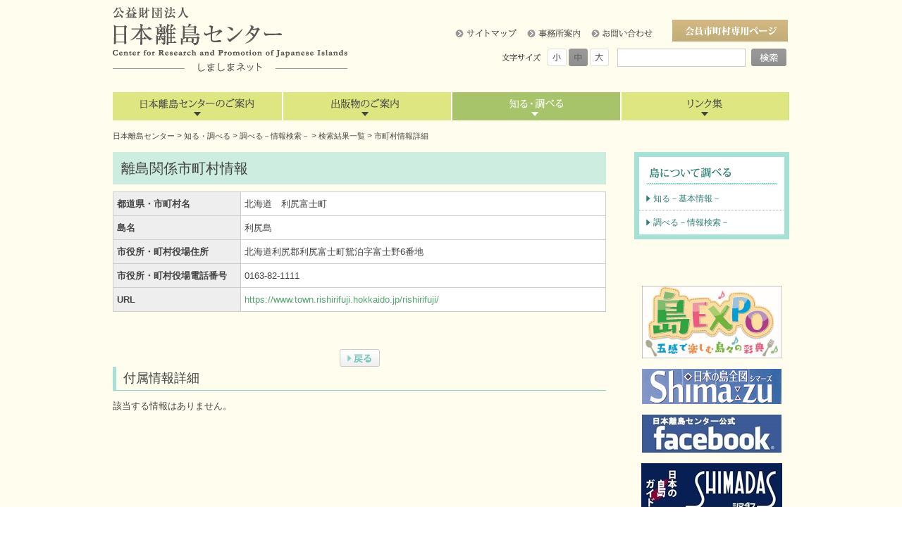

--- FILE ---
content_type: text/html; charset=utf-8
request_url: https://www.nijinet.or.jp/info/search/tabid/121/pdid/0103/paid/14/Default.aspx
body_size: 38701
content:
<!DOCTYPE html PUBLIC "-//W3C//DTD XHTML 1.0 Transitional//EN" "http://www.w3.org/TR/xhtml1/DTD/xhtml1-transitional.dtd">
<html xmlns="http://www.w3.org/1999/xhtml" xml:lang="ja" lang="ja">
<head id="Head"><meta http-equiv="Content-Type" content="text/html; charset=UTF-8" /><meta id="MetaDescription" name="DESCRIPTION" content="市町村情報詳細、検索結果一覧、調べる－情報検索－、知る・調べる、日本離島センター、しましまネットとは、全国の離島市町村で構成する公益財団法人日本離島センターのサイトです。島のイベント、求人など離島に関するさまざまな情報を掲載しています。" /><meta id="MetaKeywords" name="KEYWORDS" content="離島,島 求人,島 イベント,季刊しま,日本 離島,島々の日本,シマダス" /><style id="StylePlaceholder" type="text/css"></style><link id="_DesktopModules_infoDNN_ECv2_ProductAttachDetail" rel="stylesheet" type="text/css" href="/DesktopModules/infoDNN.ECv2.ProductAttachDetail/module.css" /><link id="_DesktopModules_infoDNN_SEOMenuV2" rel="stylesheet" type="text/css" href="/DesktopModules/infoDNN.SEOMenuV2/module.css" /><link id="_DesktopModules_infoDNN_ECv2_ProductDetail" rel="stylesheet" type="text/css" href="/DesktopModules/infoDNN.ECv2.ProductDetail/module.css" /><link id="_Portals__default_" rel="stylesheet" type="text/css" href="/Portals/_default/default.css" /><link id="_Portals_0_Skins_NRC_" rel="stylesheet" type="text/css" href="/Portals/0/Skins/NRC/skin.css" /><link id="_Portals_0_Containers_NRC_" rel="stylesheet" type="text/css" href="/Portals/0/Containers/NRC/container.css" /><link id="_Portals_0_" rel="stylesheet" type="text/css" href="/Portals/0/portal.css" />
<script type="text/javascript" src="/js/tools/smoothscroll.js"></script>
<!--[if IE 6]>
<script type="text/javascript" src="/js/tools/minmax.js"></script>
<script type="text/javascript" src="/js/tools/DD_belatedPNG.js"></script>
<script>
  DD_belatedPNG.fix('img, a, .clear, div, p');
</script>
<![endif]-->
<script>
  (function(i,s,o,g,r,a,m){i['GoogleAnalyticsObject']=r;i[r]=i[r]||function(){
  (i[r].q=i[r].q||[]).push(arguments)},i[r].l=1*new Date();a=s.createElement(o),
  m=s.getElementsByTagName(o)[0];a.async=1;a.src=g;m.parentNode.insertBefore(a,m)
  })(window,document,'script','//www.google-analytics.com/analytics.js','ga');

  ga('create', 'UA-39042767-1', 'nijinet.or.jp');
  ga('send', 'pageview');

</script>

<!-- Google tag (gtag.js) -->
<script async src="https://www.googletagmanager.com/gtag/js?id=G-8JRLCK6R1Y"></script>
<script>
  window.dataLayer = window.dataLayer || [];
  function gtag(){dataLayer.push(arguments);}
  gtag('js', new Date());

  gtag('config', 'G-8JRLCK6R1Y');
</script>
<title>
	北海道・利尻富士町
</title></head>
<body id="Body">
    <noscript></noscript>
    <form name="Form" method="post" action="/Default.aspx?TabId=121&pdid=0103&paid=14" onsubmit="javascript:return WebForm_OnSubmit();" id="Form" enctype="multipart/form-data" style="height: 100%;">
<div>
<input type="hidden" name="__EVENTTARGET" id="__EVENTTARGET" value="" />
<input type="hidden" name="__EVENTARGUMENT" id="__EVENTARGUMENT" value="" />
<input type="hidden" name="__VIEWSTATE" id="__VIEWSTATE" value="/[base64]/[base64]/44O8PC9hPjx1bD4NCjxsaSBjbGFzcz0iVGFiMTA0Ij48YSBpZD0iVGFiMTA0IiAgaHJlZj0iaHR0cHM6Ly93d3cubmlqaW5ldC5vci5qcC9uZXdzL3RhYmlkLzEwNC9EZWZhdWx0LmFzcHgiID7ml6XmnKzpm6Lls7bjgrvjg7Pjgr/[base64]/[base64]/[base64]/[base64]/[base64]/[base64]/jgYTlkIjjgo/[base64]/AzxkaXYgY2xhc3M9IlNFT01lbnVWMiI+PGRpdiBjbGFzcz0ic05hdiI+DQo8dWw+DQo8bGkgY2xhc3M9IlRhYjYxIFBhcmVudEl0ZW0iPjxhIGlkPSJzTmF2VGFiNjEiICBjbGFzcz0iUGFyZW50TGlua0NsYXNzIiBocmVmPSIjIiA+55+l44KL44O76Kq/[base64]" />
</div>

<script type="text/javascript">
//<![CDATA[
var theForm = document.forms['Form'];
if (!theForm) {
    theForm = document.Form;
}
function __doPostBack(eventTarget, eventArgument) {
    if (!theForm.onsubmit || (theForm.onsubmit() != false)) {
        theForm.__EVENTTARGET.value = eventTarget;
        theForm.__EVENTARGUMENT.value = eventArgument;
        theForm.submit();
    }
}
//]]>
</script>


<script src="/WebResource.axd?d=HACbP2ms3mURq8yQahZ94NftDxGkrTrEso8YhCnpCghR5jOkYRpEVMaG-D1thcxQFKdga4NLhpsbdCG30&amp;t=638314226908353130" type="text/javascript"></script>


<script src="/js/dnncore.js" type="text/javascript"></script>
<script src="/js/MicrosoftAjax.ja.js" type="text/javascript"></script>
<script src="/ScriptResource.axd?d=c9xf5qidu0VyX331ceqXXZZ78urvSuRoTTtYVH4pe7tsHxu3VUIxe02cgNXxXX0_3KRyyqOnTjXP0uG44JGf4VAkk9AGQcjVb3Z9CZ8W4kdHEhspcuoNIzatJXev4WPVXVtOl9mIgjAdRH-3i0o5JcAhu2K5ZqYTz77p9Q2&amp;t=559a934d" type="text/javascript"></script>
<script type="text/javascript">
//<![CDATA[
function WebForm_OnSubmit() {
IE10ImgFloatFix();
return true;
}
//]]>
</script>

<div>

	<input type="hidden" name="__VIEWSTATEGENERATOR" id="__VIEWSTATEGENERATOR" value="CA0B0334" />
</div>
        
        
<link rel="alternate stylesheet" type="text/css" title="basic style" media="screen" href="/Portals/0/css/styleS.css" />
<link rel="stylesheet" type="text/css" title="largefont style" media="screen" href="/Portals/0/css/styleM.css" />
<link rel="alternate stylesheet" type="text/css" title="xlargefont style" media="screen" href="/Portals/0/css/styleL.css" />
<script type="text/javascript" language="javascript" src="/Portals/0/js/font_size_control.js"></script>
<div id="skin2Columns">
  <div id="headBody">
    <div class="headLogo">
      <p class="Logo"><a id="dnn_dnnLOGO_hypLogo" title="日本離島センター" href="https://www.nijinet.or.jp/"><img id="dnn_dnnLOGO_imgLogo" src="/Portals/0/images/common/logo.png" alt="日本離島センター" style="border-width:0px;" /></a></p>
    </div>
    <div class="headUtility">
      <div id="dnn_HeadPane" class="HeadPane"><a name="_384" id="_384"></a>
<div class="Zero">
  <div class="contents">
    <div class="actionBtn"></div>
    <div id="dnn_ctr384_ContentPane"><!-- Start_Module_384 --><div id="dnn_ctr384_ModuleContent">
	<div id="dnn_ctr384_HtmlModule_HtmlModule_lblContent" class="Normal DNNAlign">
	<ul class="hLink">
    <li><a href="/sitemap/tabid/105/Default.aspx"><img src="/Portals/0/images/common/li_sitemap.png" alt="サイトマップ" /></a></li>
    <li><a href="/about/access/tabid/74/Default.aspx"><img src="/Portals/0/images/common/li_profile.png" alt="事務所案内" /></a></li>
    <li><a href="/contact/tabid/106/Default.aspx"><img src="/Portals/0/images/common/li_inquiry.png" alt="お問い合わせ" /></a></li>
</ul>
<a href="/members/tabid/107/Default.aspx"><img src="/Portals/0/images/common/bt_private.png" alt="会員市町村・支部専用ページ" /></a>

</div>
<!-- End_Module_384 -->
</div></div>
  </div>
</div>

</div>
      <div class="headBottomBody">
        <div class="Fontsizer">
        	<img src="/Portals/0/images/common/title_fontsize.png" alt="文字サイズ" />
          <ul>
            <li class="fontsizeS"><a href="javascript:setActiveStylesheet('basic style');">小</a></li>
            <li class="fontsizeM"><a href="javascript:setActiveStylesheet('largefont style');">中</a></li>
            <li class="fontsizeL"><a href="javascript:setActiveStylesheet('xlargefont style');">大</a></li>
          </ul>
        </div>
        <div class="search">

<input name="dnn$dnnSEARCH$txtSearch" type="text" maxlength="255" size="20" id="dnn_dnnSEARCH_txtSearch" class="NormalTextBox" onkeydown="return __dnn_KeyDown('13', 'javascript:__doPostBack(%27dnn$dnnSEARCH$cmdSearch%27,%27%27)', event);" />&nbsp;
<a id="dnn_dnnSEARCH_cmdSearch" class="searchBtn" href="javascript:__doPostBack('dnn$dnnSEARCH$cmdSearch','')"><img src="/Portals/0/Skins/NRC/images/bt_search.png" /></a></div>
      </div>
    </div>
  </div>
  <div id="gNavi"><div class="SEOMenuV2"><div class="globalMenu">
<ul>
<li class="Tab36"><a id="Tab36"  href="/" >日本離島センター</a><ul>
<li class="Tab104"><a id="Tab104"  href="https://www.nijinet.or.jp/news/tabid/104/Default.aspx" >日本離島センターからのお知らせ</a></li>
<li class="Tab122"><a id="Tab122"  href="https://www.nijinet.or.jp/topics/tabid/122/Default.aspx" >島からのお知らせ</a></li>
</ul>
</li>
<li class="Tab60"><a id="Tab60"  href="#" >日本離島センターのご案内</a><ul>
<li class="Tab64"><a id="Tab64"  href="https://www.nijinet.or.jp/about/message/tabid/64/Default.aspx" >ご挨拶</a></li>
<li class="Tab72"><a id="Tab72"  href="https://www.nijinet.or.jp/about/history/tabid/72/Default.aspx" >概要</a></li>
<li class="Tab75"><a id="Tab75"  href="https://www.nijinet.or.jp/about/activities/tabid/75/Default.aspx" >事業</a><ul>
<li class="Tab78"><a id="Tab78"  href="/about/activities/tabid/75/Default.aspx#ResearchAndStudy" >調査研究</a></li>
<li class="Tab82"><a id="Tab82"  href="/about/activities/tabid/75/Default.aspx#Publicity" >広報宣伝</a></li>
<li class="Tab89"><a id="Tab89"  href="/about/activities/tabid/75/Default.aspx#Collection" >資料の収集及び公開</a></li>
<li class="Tab90"><a id="Tab90"  href="/about/activities/tabid/75/Default.aspx#educations" >研修</a></li>
<li class="Tab94"><a id="Tab94"  href="/about/activities/tabid/75/Default.aspx#Subsidy" >助成</a></li>
<li class="Tab176"><a id="Tab176"  href="https://www.nijinet.or.jp/about/activities/tabid/176/Default.aspx" >離島甲子園応援ページ</a></li>
<li class="Tab200"><a id="Tab200"  href="https://www.nijinet.or.jp/about/activities/tabid/200/Default.aspx" >しま山100選</a></li>
<li class="Tab243"><a id="Tab243"  href="https://www.nijinet.or.jp/about/activities/tabid/243/Default.aspx" >島の世界遺産紹介ページ</a></li>
</ul>
</li>
<li class="Tab73"><a id="Tab73"  href="https://www.nijinet.or.jp/about/publication/tabid/73/Default.aspx" >公告</a></li>
<li class="Tab76"><a id="Tab76"  href="https://www.nijinet.or.jp/about/disclosure/tabid/76/Default.aspx" >情報公開</a></li>
<li class="Tab74"><a id="Tab74"  href="https://www.nijinet.or.jp/about/access/tabid/74/Default.aspx" >事務所案内</a></li>
</ul>
</li>
<li class="Tab62"><a id="Tab62"  href="#" >出版物のご案内</a><ul>
<li class="Tab69"><a id="Tab69"  href="https://www.nijinet.or.jp/publishing/shimadas/tabid/69/Default.aspx" >日本の島ガイド『SHIMADAS（シマダス）』</a></li>
<li class="Tab67"><a id="Tab67"  href="https://www.nijinet.or.jp/publishing/shima/tabid/67/Default.aspx" >季刊『しま』</a><ul>
<li class="Tab99"><a id="Tab99"  href="https://www.nijinet.or.jp/publishing/shima/bn/tabid/99/Default.aspx" >季刊『しま』 | バックナンバー一覧</a></li>
<li class="Tab252"><a id="Tab252"  href="https://www.nijinet.or.jp/publishing/shima/tabid/252/Default.aspx" >季刊『しま』関連動画</a></li>
</ul>
</li>
<li class="Tab255"><a id="Tab255"  href="https://www.nijinet.or.jp/publishing/tabid/255/Default.aspx" >『島々の日本』</a><ul>
<li class="Tab261"><a id="Tab261"  href="https://www.nijinet.or.jp/publishing/tabid/261/Default.aspx" >『島々の日本』ショート動画</a></li>
<li class="Tab269"><a id="Tab269"  href="https://www.nijinet.or.jp/publishing/tabid/269/Default.aspx" >デジタルサイネージ「感じよう、島国ニッポン」</a></li>
</ul>
</li>
<li class="Tab68"><a id="Tab68"  href="https://www.nijinet.or.jp/publishing/statistics/tabid/68/Default.aspx" >『離島統計年報』</a></li>
<li class="Tab71"><a id="Tab71"  href="https://www.nijinet.or.jp/publishing/pamphlet/tabid/71/Default.aspx" >各種パンフレット</a></li>
<li class="Tab169"><a id="Tab169"  href="https://www.nijinet.or.jp/publishing/tabid/169/Default.aspx" >日本の島全図『Shima-zu（シマーズ）』</a></li>
</ul>
</li>
<li class="Tab61 ParentItem"><a id="Tab61"  class="ParentLinkClass" href="#" >知る・調べる</a><ul>
<li class="Tab65"><a id="Tab65"  href="https://www.nijinet.or.jp/info/faq/tabid/65/Default.aspx" >知る－基本情報－</a></li>
<li class="Tab66 ParentItem"><a id="Tab66"  class="ParentLinkClass" href="https://www.nijinet.or.jp/info/search/tabid/66/Default.aspx" >調べる－情報検索－</a><ul>
<li class="Tab266"><a id="Tab266"  href="https://www.nijinet.or.jp/info/search/tabid/266/Default.aspx" >[product:PRODUCTNAME]</a></li>
</ul>
</li>
</ul>
</li>
<li class="Tab63"><a id="Tab63"  href="https://www.nijinet.or.jp/link/tabid/63/Default.aspx" >リンク集</a><ul>
<li class="Tab124"><a id="Tab124"  href="/link/tabid/63/Default.aspx#ritou_info" >離島に関する全体的な情報</a></li>
<li class="Tab125"><a id="Tab125"  href="/link/tabid/63/Default.aspx#kankou_info" >各離島の観光情報、地域づくり活動など</a></li>
</ul>
</li>
<li class="Tab105"><a id="Tab105"  href="https://www.nijinet.or.jp/sitemap/tabid/105/Default.aspx" >サイトマップ</a></li>
<li class="Tab106"><a id="Tab106"  href="https://www.nijinet.or.jp/contact/tabid/106/Default.aspx" >お問い合わせ</a></li>
<li class="Tab118"><a id="Tab118"  href="https://www.nijinet.or.jp/policy/tabid/118/Default.aspx" >サイトポリシー</a></li>
<li class="Tab114"><a id="Tab114"  href="https://www.nijinet.or.jp/policy/tabid/114/Default.aspx" >プライバシーポリシー</a></li>
<li class="Tab77"><a id="Tab77"  href="https://www.nijinet.or.jp/zenritou/tabid/77/Default.aspx" >全国離島振興協議会について</a></li>
</ul>

</div></div>
</div>
  <div class="breadcrumb"><span id="dnn_dnnBREADCRUMB_lblBreadCrumb"><a href="/" class="breadcrumbItem">日本離島センター</a> > <span class="breadcrumbItem">知る・調べる</span> > <a href="https://www.nijinet.or.jp/info/search/tabid/66/Default.aspx" class="breadcrumbItem">調べる－情報検索－</a> > <a href="https://www.nijinet.or.jp/info/search/tabid/97/Default.aspx" class="breadcrumbItem">検索結果一覧</a> > <span class="breadcrumbItem">市町村情報詳細</span></span>
</div>
  <div id="containerBody">
    <div id="mainBody">
      <div id="dnn_ContentPane" class="ContentPane"><a name="_462" id="_462"></a>
<div class="Zero">
  <div class="contents">
    <div class="actionBtn"></div>
    <div id="dnn_ctr462_ContentPane"><!-- Start_Module_462 --><div id="dnn_ctr462_ModuleContent">
	
<div id="dnn_ctr462_ViewProductDetail_ItemDetail">
		

      <h1>離島関係市町村情報</h1>
<table class="listTable infoDetail">
    <tbody>
        <tr>
            <th>都道県・市町村名</th>
            <td>北海道　利尻富士町</td>
        </tr>
        <tr>
            <th>島名</th>
            <td>利尻島</td>
        </tr>
        <tr>
            <th>市役所・町村役場住所</th>
            <td>北海道利尻郡利尻富士町鴛泊字富士野6番地</td>
        </tr>
        <tr>
            <th>市役所・町村役場電話番号</th>
            <td>0163-82-1111</td>
        </tr>
        <tr>
            <th>URL</th>
            <td><a href="https://www.town.rishirifuji.hokkaido.jp/rishirifuji/" target="_blank">https://www.town.rishirifuji.hokkaido.jp/rishirifuji/</a></td>
        </tr>

   </tbody>
</table>


      <!--      
      <div class="ProductDetailHeader">
        <span id="dnn_ctr462_ViewProductDetail_lblOrder" class="OrderLabel">ご注文数</span>
      </div>
      -->

      
   
      
      
      

      

      　
      <input type="hidden" name="dnn$ctr462$ViewProductDetail$hdnProductName" id="dnn_ctr462_ViewProductDetail_hdnProductName" value="利尻島" />

	</div><!-- End_Module_462 -->
</div></div>
  </div>
</div>

<a name="_478" id="_478"></a>
<div class="Zero">
  <div class="contents">
    <div class="actionBtn"></div>
    <div id="dnn_ctr478_ContentPane"><!-- Start_Module_478 --><div id="dnn_ctr478_ModuleContent">
	<div id="dnn_ctr478_HtmlModule_HtmlModule_lblContent" class="Normal DNNAlign">
	<a onclick="history.back();" href="#" class="link_back">戻る</a>

</div>
<!-- End_Module_478 -->
</div></div>
  </div>
</div>

<a name="_631" id="_631"></a>
<div class="TopLineTitle">
  <div class="title">
    <h2><span id="dnn_ctr631_dnnTITLE_lblTitle" class="Head">付属情報詳細</span>


</h2>
    </div>
  <div class="contents">
      <div class="actionBtn"></div>
    <div id="dnn_ctr631_ContentPane"><!-- Start_Module_631 --><div id="dnn_ctr631_ModuleContent">
	
<div class="infoDNN_ECv2_ViewProductList">
    

    

    
    <span id="dnn_ctr631_ViewProductAttachDetail_lblEmptyDataMessage">該当する情報はありません。</span>
    
    

    
</div>
<!-- End_Module_631 -->
</div></div>
  </div>
</div>

</div>
    </div>
      <div id="subBody">
      	<div id="dnn_SubTopPane" class="SubTopPane"><a name="_387" id="_387"></a>
<div class="Zero">
  <div class="contents">
    <div class="actionBtn"></div>
    <div id="dnn_ctr387_ContentPane"><!-- Start_Module_387 --><div id="dnn_ctr387_ModuleContent">
	<div class="SEOMenuV2"><div class="sNav">
<ul>
<li class="Tab61 ParentItem"><a id="sNavTab61"  class="ParentLinkClass" href="#" >知る・調べる</a>
<ul>
<li class="Tab65"><a id="sNavTab65"  href="https://www.nijinet.or.jp/info/faq/tabid/65/Default.aspx" >知る－基本情報－</a></li>
<li class="Tab66 ParentItem"><a id="sNavTab66"  class="ParentLinkClass" href="https://www.nijinet.or.jp/info/search/tabid/66/Default.aspx" >調べる－情報検索－</a></li>
</ul>
</li>
</ul>

</div></div>
<!-- End_Module_387 -->
</div></div>
  </div>
</div>

</div>
        <div id="dnn_SubPane" class="SubPane"><a name="_400" id="_400"></a>
<div class="Zero">
  <div class="contents">
    <div class="actionBtn"></div>
    <div id="dnn_ctr400_ContentPane"><!-- Start_Module_400 --><div id="dnn_ctr400_ModuleContent">
	<div id="dnn_ctr400_HtmlModule_HtmlModule_lblContent" class="Normal DNNAlign">
	<div style="text-align: center;" _rdeditor_temp="1">
<!-- <a href="/Portals/0/pdf/infomation from center/2025日本離島センター職員募集のお知らせ.pdf" class="link" target="_blank"><img alt="" src="/Portals/0/images/common/bosyu.jpg" /></a><--> <br />
<br />
<p style="text-align: center;"><a class="link" href="https://www.nijinet.or.jp/tabid/88/Default.aspx" target="_self"><img alt="" src="/Portals/0/images/common/%E5%B3%B6EXPO_logo_HP%E3%83%90%E3%83%8A%E3%83%BC%E7%94%A8.jpg?12563124294" style="width: 198px; height: 103px;" /></a></p>
</div>
<p style="text-align: center;"><a class="link" href="https://www.nijinet.or.jp/tabid/169/Default.aspx" target="_self"><img alt="日本の島全図シマーズ" src="/Portals/0/images/common/banner1.gif?" /></a></p>
<p style="text-align: center;"><a class="link" style="text-align: center;" href="https://www.i-lander.com/2021/index.php" target="_blank">
</a><a class="link" href="https://www.facebook.com/Ritocenter/" target="_blank" fref="ts'"><img alt="" src="/Portals/0/images/common/fblogo.jpg?11545171249190" /></a></p>
<p style="text-align: center;"><a href="/news/tabid/69/Default.aspx"><img alt="" src="/Portals/0/images/publishing/shimadas/shimadas_side.jpg" /></a></p>
<p style="text-align: center;"><a class="link" href="https://www.nijinet.or.jp/about/activities/grants/tabid/95/Default.aspx" target="_self"><img alt="人材育成基金" src="/Portals/0/images/common/jinzai_banner2.jpg?1141418533909" /></a></p>
<p style="text-align: center;"><a class="link" href="https://www.nijinet.or.jp/publishing/tabid/255/Default.aspx" target="_self"><img alt="" src="/Portals/0/images/publishing/shimanichi_banner.jpg?123103162533649" style="text-align: center;" /></a></p>
<p style="text-align: center;"><a class="link" style="text-align: center;" href="https://www.i-lander.com/"><img alt="" src="/Portals/0/images/common/islander2025banner.png" /></a></p>
<a class="link" style="text-align: center;" href="https://www.i-lander.com/">
</a>
<p style="text-align: center;"><a class="link" style="text-align: center;" href="https://www.i-lander.com/2023/index.php"></a><a class="link" style="text-align: center;" href="https://www.nijinet.or.jp/publishing/statistics/tabid/68/Default.aspx"><img alt="" src="/Portals/0/2023%E9%9B%A2%E5%B3%B6%E7%B5%B1%E8%A8%88%E5%B9%B4%E5%A0%B1.jpg?125351797207" style="width: 198px; height: 50px;" /></a></p>
<p style="text-align: center;"><a class="link" href="https://www.nijinet.or.jp/about/activities/tabid/200/Default.aspx" target="_self"><img alt="しま山100選" src="/Portals/0/images/common/shima100logo.jpg?1152215119430" /></a></p>
<p style="text-align: center;"><a class="link" href="https://www.nijinet.or.jp/about/activities/tabid/176/Default.aspx" target="_self"><img alt="離島甲子園" src="/Portals/0/images/common/rito_baseball_banner(new).png?1152215119430" /></a></p>
<!--<p style="text-align: center;"><a class="link" href="https://kokkyo-info.go.jp/" target="_blank"><img alt="日本の国境に行こう！！" src="/Portals/0/images/common/kokkyo.png?1176510356641" /></a></p>/>
<!--<p style="text-align: center;"><a class="link" href="https://www.nijinet.or.jp/publishing/pamphlet/tabid/178/Default.aspx"><img alt="" style="width: 198px; height: 54px;" src="/Portals/0/images/info/shimanabi_quiz_banner.png?1153516393885" /></a></p>-->
<p style="text-align: center;"><a class="link" href="https://mizunowa.com/pub/tax_series/ronshu/" target="_blank"><img alt="宮本常一離島論集" src="/Portals/0/images/common/miyamototsuneichi banner2.gif" /></a></p>
<p style="text-align: center;"><a class="link" href="https://mizunowa.com/pub/811/" target="_blank"><img alt="菅田正昭離島論集" src="/Portals/0/images/common/sugata.jpg?12412173349546" /></a></p>
<p style="text-align: center;"><a class="link" href="https://mizunowa.com/pub/tax_series/setonaikai/" target="_blank"><img alt="" src="/Portals/0/images/common/shima-setonaikaiwoaruku.jpg?1145313713865" /></a></p>
<p style="text-align: center;"><a href="https://jsite.mhlw.go.jp/tokyo-hellowork/kyushokusha/_109355.html" target="_blank"><img alt="ハローワーク" src="/Portals/0/images/common/Hellowork_banner2.PNG?1142218650632" /></a></p>
<p style="text-align: center;"><a href="http://www.iju-join.jp/" target="_blank"><img alt="" src="/Portals/0/images/info/ijyuunabi%20banner.jpg?12135113210802" /></a></p>
<p style="text-align: center;"><a href="http://nagisa-portal.jp/" target="_blank"><img alt="" src="/Portals/0/images/common/2018_gyoson.jpg" /></a></p>

</div>
<!-- End_Module_400 -->
</div></div>
  </div>
</div>

</div>
        <div id="dnn_SubBottomPane" class="SubBottomPane DNNEmptyPane"></div>
      </div>
  </div>
  <p class="pagetop"><a href="#headBody">▲このページのトップへ</a>
</p>
  <div id="footTopBody">
  	<div id="dnn_FootTopPane" class="FootTopPane"><a name="_396" id="_396"></a>
<div class="Zero">
  <div class="contents">
    <div class="actionBtn"></div>
    <div id="dnn_ctr396_ContentPane"><!-- Start_Module_396 --><div id="dnn_ctr396_ModuleContent">
	<div id="dnn_ctr396_HtmlModule_HtmlModule_lblContent" class="Normal DNNAlign">
	<div class="area_fLink">
<div class="fLink first">
<p class="title">日本離島センターのご案内</p>
<ul>
    <li><a href="/about/message/tabid/64/Default.aspx">ご挨拶</a> </li>
    <li><a href="/about/history/tabid/72/Default.aspx">概要</a> </li>
    <li><a href="/about/activities/tabid/75/Default.aspx">事業</a> </li>
    <li><a href="/about/publication/tabid/73/Default.aspx">公告</a> </li>
    <li><a href="/about/disclosure/tabid/76/Default.aspx">情報公開</a> </li>
    <li><a href="/about/access/tabid/74/Default.aspx">事務所案内</a> </li>
</ul>
</div>
<div class="fLink">
<p class="title">知る・調べる</p>
<ul>
    <li><a href="/info/faq/tabid/65/Default.aspx">知る－基本情報－</a> </li>
    <li><a href="/info/search/tabid/66/Default.aspx">調べる－情報検索－</a> </li>
</ul>
</div>
<div class="fLink">
<p class="title">出版物のご案内</p>
<ul>
    <li><a href="/publishing/shima/tabid/67/Default.aspx">季刊『しま』</a> </li>
    <li><a href="/publishing/statistics/tabid/68/Default.aspx">『離島統計年報』</a> </li>
    <li><a href="/publishing/shimadas/tabid/69/Default.aspx">日本の島ガイド『SHIMADAS』</a> </li>
    <li><a href="/publishing/shimazu/tabid/70/Default.aspx">日本の島全図シマーズ『Shima-zu』</a> </li>
    <li><a href="/publishing/pamphlet/tabid/71/Default.aspx">各種パンフレット</a> </li>
</ul>
</div>
<div class="fLink">
<p class="title"><a href="/link/tabid/63/Default.aspx">リンク集</a></p>
<ul>
    <li><a href="/link/tabid/63/Default.aspx#ritou_info">離島に関する全体的な情報</a> </li>
    <li><a href="/link/tabid/63/Default.aspx#kankou_info">各離島の観光情報、地域づくり活動など</a> </li>
</ul>
</div>
</div>

</div>
<!-- End_Module_396 -->
</div></div>
  </div>
</div>

</div>
  </div>
  <div id="footBody">
  	<div class="footWrapper">
      <div id="dnn_FootPane" class="FootPane"><a name="_563" id="_563"></a>
<div class="Zero">
  <div class="contents">
    <div class="actionBtn"></div>
    <div id="dnn_ctr563_ContentPane"><!-- Start_Module_563 --><div id="dnn_ctr563_ModuleContent">
	<div id="dnn_ctr563_HtmlModule_HtmlModule_lblContent" class="Normal DNNAlign">
	
</div>
<!-- End_Module_563 -->
</div></div>
  </div>
</div>

<a name="_395" id="_395"></a>
<div class="Zero">
  <div class="contents">
    <div class="actionBtn"></div>
    <div id="dnn_ctr395_ContentPane"><!-- Start_Module_395 --><div id="dnn_ctr395_ModuleContent">
	<div id="dnn_ctr395_HtmlModule_HtmlModule_lblContent" class="Normal DNNAlign">
	<div class="fAddress">
<a href="/about/access/tabid/74/Default.aspx"><img src="/Portals/0/images/common/st_company.png" alt="公益財団法人 日本離島センター" /></a>
<p>〒100-0014　東京都千代田区永田町1-11-32　全国町村会館西館5階<br />
TEL 03-3591-1151　FAX 03-3591-0036</p>
</div>
<div class="fBottomLink">
<ul>
    <li><a href="/policy/tabid/118/Default.aspx">サイトポリシー</a></li>
    <li><a href="/policy/tabid/114/Default.aspx">プライバシーポリシー</a></li>
</ul>
</div>

</div>
<!-- End_Module_395 -->
</div></div>
  </div>
</div>

</div>
      <div id="dnn_FootBottomPane" class="FootBottomPane DNNEmptyPane"></div>
      <p class="copyright"><span id="dnn_dnnCOPYRIGHT_lblCopyright" class="copyrightCss">Copyright © 2016 Center for Research and Promotion of Japanese Islands All rights reserved.</span>
</p>
    </div>
  </div>
</div>


        <input name="ScrollTop" type="hidden" id="ScrollTop" />
        <input name="__dnnVariable" type="hidden" id="__dnnVariable" />
    

<script type="text/javascript">
//<![CDATA[
function IE10ImgFloatFix() {try {var o = Sys.WebForms.PageRequestManager._instance;var s = o._additionalInput;s = s.replace(/(.y=\d+)([.]\d+)?/g, '$1');s = s.replace(/(.x=\d+)([.]\d+)?/g, '$1');o._additionalInput = s;} catch (ex){}}//]]>
</script>
</form>
</body>
</html>


--- FILE ---
content_type: text/css
request_url: https://www.nijinet.or.jp/DesktopModules/infoDNN.ECv2.ProductAttachDetail/module.css
body_size: 553
content:
.ItemTd .ProductImage {
	max-width: 130px;
}

.ItemTd {
	margin: 10px auto;
	width: 479px;
	font-size: 12px;
}
.ItemTd td {
	background: #ffffff;
	padding: 10px 5px;
	vertical-align: top;
}
.ItemTd .photo {
	float: left;
	width: 200px;
	margin: 0 10px 0 0;
	text-align: center;
}
.ItemTd .text {
	float: right;
	width: 255px;
}
.ItemTd .text p {
	margin: 0;
}
.ItemTd .text h3 {
	padding: 3px 5px;
	margin: 0 0 5px;
}
.ItemTd .text h3 a {
	text-decoration: none;
	font-weight: bold;
}
.ItemTd .text h3 img {
	margin: 0 0 0 5px;
}
.ItemTd .text h3 a:hover {
	text-decoration: underline;
}
.ItemTd .text .button-details_seen {
	text-align: right;
	margin: 10px 0 0 0;
}

--- FILE ---
content_type: text/css
request_url: https://www.nijinet.or.jp/DesktopModules/infoDNN.ECv2.ProductDetail/module.css
body_size: 311
content:
.ProductInfo
{
	border-collapse: collapse;
}

.ProductInfo .ProductImage
{
	max-width: 300px;
}

.ProductInfo .ProductName
{
}

.ProductInfo .ProductDetailHeader
{
	float: right;
}
.ProductInfo .ProductDetail .Price
{
	text-align: right;
}
.ProductInfo .ProductDetail .ShippingCost
{
	text-align: right;
}
.ProductInfo .Button
{
	text-align: right;
}
.ProductInfo .ProductNotes
{
}
.ProductInfo .StatusMessage
{
	font-weight: bold;
}

--- FILE ---
content_type: text/css
request_url: https://www.nijinet.or.jp/Portals/_default/default.css
body_size: 36927
content:
	@charset "utf-8";
@import "SEOAdmin.css";
/* ================================
    Default styles FOR infoDNN
   ================================ */
body {
	margin: 0;
	padding: 0;
	text-align:center;
	font-size:75%;
}
.DataGrid_Container {
	width:300px;
	text-align:left;
}
/* スキンの共通項目　*/
.Layout00, .Layout01, .Layout02, .Layout03, .Layout04, .Layout05, .Layout06, .Layout07 {
	border-collapse:collapse;
	width:100%;
}
/* フォントの指定　*/
Body {
	font-family:"ＭＳ Ｐゴシック", Osaka, "ヒラギノ角ゴ Pro W3", Arial, Helvetica, sans-serif;
}
h1, h2, h3, h4, h5, h6 {
	margin: 0px;
	padding: 0px;
}
font {
	line-height:120%;
}
/* Ajax */
#__dnn_body {
	background:none;
	color:#666;
	text-align:left;
}
.eipbackimg {
	border: outset 1px; /*give toolbar a 3D look*/
	position: absolute; /*needed so it doesn't take up space */
	margin-top: -22px; /*specify toolbar to be just above text */
	white-space: nowrap; /* makes toolbar horizontal */
	background: url(../../images/eip_toolbar.gif);
	background-color: #99cccc;
	height: 22px;
}
.eipbuttonbackimg {
	width: 21px;
	height: 21px;
	cursor: pointer; /*change mouse to pointer when hover over button*/
	display: -moz-inline-box; /* Gecko proprietary  (ORDER IS IMPORTANT HERE!)*/
	display: inline-block; /* supported by Opera and ? */
}
.eipbutton_edit {
	background: url(../../images/eip_edit.gif) no-repeat 100% center;
}
.eipbutton_save {
	background: url(../../images/eip_save.gif) no-repeat 100% center;
}
.eipborderhover {
	border: outset 1px;
}
/* テキストリンクのロールオーバー */
a:link {
	text-decoration: underline;
}
a:visited {
	text-decoration: underline;
}
a:hover {
	text-decoration: none;
}
a:active {
	text-decoration: none;
}
/* 画像の余白指定　*/
img {
	border:0;
}
/* style for module titles */
.Head {
	font-size:160%;
	font-weight:normal;
}
.SubHead {
	font-weight:bold;
}
.SubSubHead {
}
.Normal {
}
.NormalBold {
	font-weight:bold;
}
.Normal, .NormalDisabled {
	font-weight:normal;
}
.Normal p, .Normal td, .Normal li {
}
.DNN_ANN_DesignTable td {
}
/* ================================================================
    設定画面
   ================================================================ */
.Settings {
	text-align:left;
}
.Settings .Head {
	font-weight:normal;
	text-align:left;
}
.Settings .SubHead {
	font-weight:bold;
}
.Settings .SubSubHead {
}
.Settings .Normal {
}
.Settings .NormalTextBox {
}
/* ファイル（画像）の設定　*/
.Settings .NormalBold {
}
/* リンクボタン　*/
A.CommandButton:link {
	text-decoration:underline;
	color:#003366;
}
A.CommandButton:visited {
	text-decoration:underline;
	color:#003366;
}
A.CommandButton:active {
	text-decoration:underline;
	color:#ff0000;
}
A.CommandButton:hover {
	text-decoration:underline;
	color:#ff0000;
}
.DNNAlignright {
	text-align:right;
}
.DNNAlignleft {
	text-align: left;
}
.DNNAligncenter {
	text-align: center;
}
/* ================================================================
    コントロールパネル   
　 ================================================================ */
/* テーブル */
.ControlPanel, .PagingTable {
	width:100%;
	height:64px;
	background-color:#FFFFFF;
	BORDER:#003366 1px solid;
}
.ControlPanel .verticalline {
	width:100%;
	height:64px;
	BORDER-RIGHT:#003366 2px solid;
}
.controlpanel_title_line {
	background-color:#003366;
}
/* フォント制御　*/
.ControlPanel .Head {
	font-weight:bold;
	color:#666666;
}
.ControlPanel .SubHead {
	font-weight:bold;
	color:#666666;
}
.ControlPanel .Normal {
}
/* コントロールパネルのリンク */
.ControlPanel a:link{
    text-decoration:none;
}
.ControlPanel a:visited{
    text-decoration:none;
}
.ControlPanel a:hover{
    text-decoration:none;
}
.ControlPanel a:active{
    text-decoration:none;
}
.ControlPanel a.CommandButton:link {
	text-decoration:none;
	color:#003366;
}
.ControlPanel a.CommandButton:visited {
	text-decoration:none;
	color:#003366;
}
.ControlPanel a.CommandButton:active {
	text-decoration:none;
	color:#ff0000;
}
.ControlPanel a.CommandButton:hover {
	text-decoration:none;
	color:#ff0000;
}
/* ================================================================
    設定のテーブル（ロールなど）
   ================================================================ */

/* データの横列（奇数） */
.DataGrid_Item {
	background-color:Transparent;
	color: #000000;
	font-weight:normal;
}
/* データの横列（偶数） */
.DataGrid_AlternatingItem {
	background-color:#dcdcdc;
	font-weight:normal;
}
.DataGrid_Container {
	background-color:Transparent;
}
.DataGrid_Footer {
	background-color:#FFFFFF;
}
/* データの項目（縦列） */
.DataGrid_Header {
	background-color:Transparent;
	color: #000000;
	font-weight:normal;
	text-align:center;
}
.DataGrid_SelectedItem {
	background-color:Silver;
	color:Blue;
	font-weight:normal;
}
/* ================================================================
    リッチテキスト　リンク
   ================================================================ */
.FCKLinkGalleryContainer td{
    font-size:12px;
}
/* ================================================================
    言語エディタ
   ================================================================ */
.DNNTree {
	text-align:left;
}
/* ================================================================
    ログビューア
   ================================================================ */
.ItemCreated .Normal, .OperationSuccess .Normal, .HostAlert .Normal, .GeneralAdminOperation .Normal, .Exception .Normal, .ItemUpdated .Normal, .ItemDeleted .Normal {
	color:#FFF;
}
/* ================================================================
    ファイルマネージャー
   ================================================================ */
.FileManager_StatusBar .NormalBold {
}
.FileManager img {
	vertical-align:middle;
}
.FileManager_ToolBar {
	padding-left:5px;
	white-space: nowrap;
}
.FileManager_bottom_box td {
	padding-left:5px;
}
.FileManager .FileManager_ToolBar img {
	vertical-align:middle;
}
.FileManager .Normal {
	vertical-align:	middle;
}
.FileManager .SubHead {
	font-weight:bold;
	color:#003366;
}
.FileManager_Header {
	white-space: nowrap;
}
.FileManager_Header img {
	vertical-align:middle;
}
.FileManager_Header .SubHead {
	vertical-align:middle;
	font-weight:normal;
}
.FileManager {
	border-right:#000000 1px solid;
	border-top:#000000 1px solid;
	border-left:#000000 1px solid;
	border-bottom:#000000 1px solid;
	height:400px;
}
.FileManager_LeftBox {
	vertical-align:top;
	padding:2px;
	background:#FFFFFF;
}
.FileManager_RightBox {
	vertical-align:top;
	padding:2px;
	background:#FFFFFF;
	height:327px;
}
.FileManager_ToolBar {
	border-bottom:#000000 1px solid;
	height:25px;
}
.FileManager_Explorer {
	height:100%;
	border:#696969 1px solid;
	background-color:#FFFFFF;
	width:100%;
}
.FileManager_FileList {
	height:100%;
	border:#696969 1px solid;
	background-color:#FFFFFF;
	overflow:auto;
}
.FileManager_MessageBox {
	text-align:center;
	vertical-align:middle;
	background-color:#FFFFFF;
	padding:25px;
}
.FileManager_Header {
	font-weight:bold;
	color:#E7E7FF;
	background-color:#9EBFF6;
	border:none;
	border-bottom:#696969 1px solid;
	height:25px;
}
.FileManager_Header td {
	font-weight:bold;
	color:#E7E7FF;
	background-color:#9EBFF6;
	border:none;
	border-bottom:#696969 1px solid;
	height:25px;
}
.FileManager_Pager {
	font-weight:bold;
	background-color:#EEEEEE;
	border-top:#696969 1px solid;
	height:25px;
}
.FileManager_StatusBar {
	font-weight:normal;
	background-color:#EEEEEE;
	border-top:#696969 1px solid;
	height:25px;
}
.FileManager_StatusBarLeft {
	border-right:#696969 1px solid;
	padding:3px 5px;
}
.FileManager_StatusBarLeft div {
	overflow:visible;
	width:100%;
}
.FileManager_StatusBarCenter {
	border-right:#696969 1px solid;
	width:190px;
	padding:3px 5px;
}
.FileManager_StatusBarRight {
	width:180px;
	padding:3px 5px;
}
.dgFileList {
	border:none;
}
.FileManager_Item td {
	font-weight:normal;
	color:#000000;
	background-color:#F8F8F8;
	border:none;
	border-bottom:#696969 1px solid;
}
.FileManager_AltItem td {
	font-weight:normal;
	color:#000000;
	border:none;
	border-bottom:#696969 1px solid;
}
.FileManager_SelItem {
	font-weight:bold;
	color:#FFFFFF;
	background-color:#99ffff;
	border-style:none;
}
.FileManagerTreeNode {
	font-weight:normal;
}
.FileManagerTreeNodeSelected {
	font-weight:normal;
	background-color:#dcdcdc;
}
.FileManagerFooter {
	width:460px;
}
.FileManagerFooter .Head {
	font-size:160%;
	color: #666666;
	font-weight:bold;
}
A.FileManagerTreeNode:link, A.FileManagerTreeNodeSelected:link {
	text-decoration:none;
	color:#003366;
}
A.FileManagerTreeNode:visited, A.FileManagerTreeNodeSelected:visited {
	text-decoration:none;
	color:#003366;
}
A.FileManagerTreeNode:active, A.FileManagerTreeNodeSelected:active {
	text-decoration:none;
	color:#003366;
}
A.FileManagerTreeNode:hover, A.FileManagerTreeNodeSelected:hover {
	text-decoration:none;
	color:#ff0000;
}
/* ================================================================
    ウィザード
   ================================================================ */
.Wizard {
	border-right:black 1px solid;
	border-top:black 1px solid;
	border-left:black 1px solid;
	border-bottom:black 1px solid;
	height:400px;
	width:650px;
}
.WizardButton {
	border-right:#696969 1px solid;
	padding-right:2px;
	border-top:#696969 1px solid;
	padding-left:2px;
	padding-bottom:2px;
	border-left:#696969 1px solid;
	padding-top:2px;
	border-bottom:#696969 1px solid;
	background-color:#DCDCDC;
}
.WizardHeader {
	background:#ffffcc;
	border-bottom:#000000 1px solid;
	height:40px;
}
.WizardFooter {
	border-top:#000000 1px solid;
	background:#ccffcc;
	height:25px;
	text-align:right;
}
.WizardBody {
	padding-right:10px;
	padding-left:10px;
	padding-bottom:10px;
	padding-top:10px;
	height:325px;
}
.WizardHelp {
	padding-right:5px;
	padding-left:5px;
	padding-bottom:5px;
	border-left:#000000 1px solid;
	width:180px;
	padding-top:5px;
	background-color:#ccffff;
}
.WizardHelpText {
	overflow:auto;
	width:180px;
	color:#000000;
	height:300px;
}
.WizardText {
	color:black;
}
/* ================================================================
    メインメニュー
   ================================================================ */
/* 横タイプ */
.MainMenu_MenuContainer {
}
.MainMenu_MenuBar {
}
.MainMenu_MenuItem {
	color:#000000;
	font-weight:bold;
	font-style:normal;
	background-color:Transparent;
	text-align:left;
}
.MainMenu_MenuItemSel {
	color:#000000;
	font-weight:bold;
	font-style:normal;
	background-color:#C1D2EE;
	cursor:pointer;
	text-align:left;
}
.MainMenu_MenuIcon {
	background-color:#CCCCCC;
	text-align:center;
	width:20px;
	height:20px;
}
.MainMenu_SubMenu {
	z-index:1000;
	background-color:#F2F2F2;
}
.MainMenu_MenuBreak {
}
.MainMenu_MenuArrow {
}
.MainMenu_RootMenuArrow {
}
/* 縦タイプ */
/* styles used by TreeMenu Skin Object */
.TreeMenu_Node {
	font-weight:normal;
}
.TreeMenu_NodeSelected {
	font-weight:normal;
	background-color:#dcdcdc;
}
A.TreeMenu_Node:link, A.TreeMenu_NodeSelected:link {
	text-decoration:    	none;
	color:#003366;
}
A.TreeMenu_Node:visited, A.TreeMenu_NodeSelected:visited {
	text-decoration:none;
	color:#003366;
}
A.TreeMenu_Node:active, A.TreeMenu_NodeSelected:active {
	text-decoration:none;
	color:#003366;
}
A.TreeMenu_Node:hover, A.TreeMenu_NodeSelected:hover {
	text-decoration:none;
	color:#ff0000;
}
/* ================================================================
    モジュールセッティングメニュー
   ================================================================ */
.ModuleTitle_MenuContainer {
}
.ModuleTitle_MenuBar {
}
.ModuleTitle_MenuItem {
	color:#000000;
	font-weight:bold;
	font-style:normal;
	background-color:Transparent;
	text-align:left;
}
.ModuleTitle_MenuIcon {
	background-color:#CCCCCC;
	text-align:center;
	width:20px;
	height:20px;
}
.ModuleTitle_SubMenu {
	z-index:1000;
	background-color:#F2F2F2;
}
.ModuleTitle_MenuBreak {
	display:none;
}
.ModuleTitle_MenuItemSel {
	color:#000000;
	font-weight:bold;
	font-style:normal;
	background-color:#C1D2EE;
	cursor:pointer;
}
.ModuleTitle_MenuArrow {
}
.ModuleTitle_RootMenuArrow {
}
/* ================================================================
    その他
   ================================================================ */
/* ヘルプ */
.Help {
	border-right:black 1px solid;
	padding-right:2px;
	border-top:black 1px solid;
	padding-left:2px;
	font-weight:normal;
	padding-bottom:2px;
	border-left:black 1px solid;
	color:black;
	padding-top:2px;
	border-bottom:black 1px solid;
	background-color:#ffff99;
}
/* エラーメッセージ */
.NormalRed {
	font-weight:bold;
	color:#ff0000;
	text-align:left;
}
.NormalRed li {
	font-weight:bold;
	color:#ff0000;
	padding:0;
	margin:0;
}
.NormalDisabled {
	color:Silver;
}
.StandardButton {
	padding-right:5px;
	padding-left:5px;
	font-weight:normal;
	background:#dddddd;
	color:#000000;
}
.HeadBg {
	background-color:#CCCCCC;
}
.TabBg {
	background-color:#000000;
}
.SelectedTab {
	font-weight:bold;
	color:#FFFFFF;
	text-decoration:none;
}
A.SelectedTab:link {
	text-decoration:none;
	color:#FFFFFF;
}
A.SelectedTab:visited {
	text-decoration:none;
	color:#EEEEEE;
}
A.SelectedTab:active {
	text-decoration:none;
	color:#EEEEEE;
}
A.SelectedTab:hover {
	text-decoration:none;
	color:#CCCCCC;
}
.OtherTabs {
	font-weight:bold;
	color:white;
	text-decoration:none;
}
A.OtherTabs:link {
	text-decoration:none;
	color:white;
}
A.OtherTabs:visited {
	text-decoration:none;
	color:#EEEEEE;
}
A.OtherTabs:active {
	text-decoration:none;
	color:#EEEEEE;
}
A.OtherTabs:hover {
	text-decoration:none;
	color:#cccccc;
}
.PagingTable {
	height:33px;
}
.LabelEditOverClass {
	text-decoration:underline overline;
}
.LabelEditTextClass {
	border:solid 1px red;
	background-color:Transparent;
}
.LabelEditWorkClass {
	border:solid 0px red;
	background-color:Transparent;
}
.SuggestTextMenu {
	border:solid 1px black;
	white-space:nowrap;
	background:#FFFFFF;
}
.SuggestNodeOver {
	background-color:navy;
	color:#FFFFFF;
}
/* ================================================================
    モジュール関連
   ================================================================ */
/* Documents */
.DNN_Documents TD {
	padding:4px;
}
/* Blog */
.BlogInfo {
	border-bottom:1px solid #666;
}
.blog_Description_Heavy {
	font-weight: bold;
}
.CreateFrom {
	color: #003366;
}
.blog_published {
	display: block;
	text-align: center;
	float:left;
	border-bottom: 2px solid #cccccc;
	border-left: 1px solid #cccccc;
	border-right: 1px solid #cccccc;
	border-top: 1px solid #cccccc;
	background:url(images/clip-bottom.png) right top no-repeat;
	width:2.5em;
	margin-right: 5px;
}
.blog_pub-month {
	display:block;
	font-weight: bold;
	color: #ffffff;
	margin:0;
	padding:0;
	padding-top:1px;
	background:url(images/clip-top.png) center top repeat-x;
	text-transform:uppercase;
}
.blog_pub-date {
	display:block;
	margin:0;
	padding:0;
}
.blog_pub-year {
	display:block;
	margin:0;
	padding:0;
}
.blog_comments {
	background-image: url(images/blog_comments.png);
	background-position: left;
	background-repeat: no-repeat;
	padding-left: 20px;
	margin-right: 10px;
	font-weight: bold;
}
.blog_comments_normal {
	background-image: url(images/blog_comments.png);
	background-repeat: no-repeat;
	padding-left: 20px;
	margin-right: 10px;
}
.blog_topics {
	background-image: url(images/blog_topic.png);
}
.blog_more_link {
	padding-left: 10px;
	font-weight: bold;
}
.blog_tags {
	display: none;
	visibility: hidden;
	background-image: url(images/blog_tag_blue.png);
}
.blog_trackback {
	background-image: url(images/blog_trackback.png);
	background-repeat: no-repeat;
	padding-left: 20px;
}
.blog_permalink {
	background-image: url(images/blog_permalink.png);
	background-repeat: no-repeat;
	padding-left: 20px;
}

.blog_print {
	background-image: url(images/blog_print.png);
	background-repeat: no-repeat;
	padding-left: 20px;
	margin-left: 8px;
}
.blog_edit_link {
	background-image: url(images/blog_edit_link.png);
	margin-left: 8px;
	background-repeat: no-repeat;
	padding-left: 20px;
}
.blog_topics, .blog_permalink {
	background-position: left;
	background-repeat: no-repeat;
	padding-left: 20px;
	display: block;
	clear: both;
	float: none;
}
.blog_title {
	border-bottom: 1px dotted #666;
	margin-bottom: 5px;
	padding-bottom: 5px;
}
.horizontalline {
	border-bottom: 1px dotted #FF0000;
}
.blog_subhead {
	margin: 0;
	padding-top: 0pt;
	padding-right: 0pt;
	padding-bottom: 8px;
	padding-left: 42px;
	position: relative;
}
.blog_subhead .blog_comments {
	position: absolute;
	top: 0pt;
	right: 0pt;
}
.blog_footer_right {
	float:right;
}
.blog_footer_left {
	float:left;
}
.blog_footer {
	float:left;
	padding-bottom:5px;
	border-bottom:1px dotted #999999;
}
.clear {
	clear: both;
}
.blog_entry_description {
	font-style:italic;
}
div.blog_bubble {
	width: auto;
	margin-bottom: 24px;
}
div.blog_bubble blockquote {
	margin: 0px;
	padding: 0px;
	border: 1px solid #c9c2c1;
	background-color: #fff;
}
div.blog_bubble blockquote p {
	margin: 10px;
	padding: 0px;
}
div.blog_bubble cite {
	position: relative;
	margin: 0px;
	padding: 7px 0px 0px 15px;
	top: 6px;
	background: transparent url(images/blog_comment_tip.gif) no-repeat 20px 0;
	font-style: normal;
}
.Archive {
	width:100%;
	border-collapse:collapse;
}
.Archive table{
	width:100%;
	border-collapse:collapse;
}
.Blog_Archive_DayHeader {
	background-color: #ccddff;
}
.Blog_Archive_Day {
	background-color: #fff;
}
.Blog_Archive_OtherMonth {
	background-color: #f4f4f4;
}
.Blog_Archive_SelectedDay {
	border: 1px solid #cccccc;
	background-color: #FFCC00;
}
.Blog_Archive_Title {
	font-weight: bold;
}
.Blog_Archive_TodayDay {
	border: 1px solid #cccccc;
	background-color: #FFCC00;
	font-weight: bold;
}
.Blog_Archive_WeekendDay {
	background-color: #fffff0;
}
/* AddressBook */
table .AddressBook {
	border-collapse: collapse;
}
.AddressBook td {
	vertical-align:top;
	padding: 3px;
}
td .AddressBook .FieldHead {
	vertical-align: middle;
	background-color: #FFF;
	border-bottom: solid 2px #999;
	width: 100%;
}
td .AddressBook .FieldTitle {
	width: 105px;
	border-top: dotted 1px #999;
	background-color: #FFF;
}
td .AddressBook .FieldValue {
	width: 230px;
	border-top: dotted 1px #999;
	background-color: #FFF;
}
/* PageTools */
.PageToolCell {
	white-space: nowrap;
}
.PageToolItem {
	float:left;
	padding:2px;
	vertical-align:middle;
	cursor:pointer;
}
/* UserDefinedTable */
.DNN_UDT_URLContainer {
	border: solid 1px #888888;
	padding: 0px 10px;
}
body.UDT_Help {
	background-color:#ffffea;
}
col.UDT_Help_RowHead, td.UDT_Help_ColHead {
	background-color:#dddddd;
}
td.UDT_Help_ColHead {
	font-weight:bold;
}
/* RSSViewer */
.RssItem {
	border-bottom: 1px dotted #999;
}
.RssPubDate {
	padding-top:3px;
}
.RssTitle {
	padding-bottom:3px;
	margin-left: 15px;
}
/* UserDefinedTable */
.DNN_UDT_URLContainer {
	border: solid 1px #888888;
	padding: 0px 10px 0px 10px;
}
/* Announcements */
.DNN_ANN_viewtypeSelector {
	float:right;
}
.DNN_ANN_viewtypeSelectorLabel {
	float:left;
}
.DNN_ANN_viewtypeSelectorDDL {
	float:left;
	width:130px;
}
/* SearchResults */
#dnn_ctr353_SearchResults_dgResults td{
	vertical-align:top;
    padding-top:5px;
    padding-left:5px;
}
#dnn_ctr353_SearchResults_dgResults .NormalBold td{
    padding-top:20px;
    padding-bottom:15px;
	text-align:center;
}
#dnn_ctr353_SearchResults_dgResults .NormalBold span{
    padding:10px;
    background:#eee;
    border:1px solid #ddd;
}
#dnn_ctr353_SearchResults_dgResults .NormalBold a{
    padding:10px;
    background:#eee;
    border:1px solid #ddd;
    font-weight:bold;
}
/* MailForm */
.MailForm {
        border-collapse:collapse;
}
.MailForm .FieldTitle {
	background-color:#e5e5e5;
	border:1px solid #ccc;
	font-size:12px;
	font-weight:normal;
	height:20px;
	padding:3px;
	text-align:left;
	vertical-align:middle;
    color:#666;
}
.MailForm .FieldTitle .NormalBold{
        font-size:12px;
}
.MailForm .FieldValue{
	background:#FFFFFF none repeat scroll 0%;
	border:1px solid #ccc;
	height:20px;
	padding:3px;
	vertical-align:middle;
}
/* SitemapList */
.SitemapList {
	margin:0;
	padding:0pt;
	width:95%;
}
.SitemapList li {
	list-style-type:none;
}
.SitemapList a, .SitemapList .normal{
	display:block;
	height:30px;
	line-height:30px;
	margin-top:0px;
	padding-left:10px;
}
.SitemapList a:link{
	text-decoration:none;
}
.SitemapList a:visited {
	text-decoration:none;
}
.SitemapList a:hover {
	background-color:#F0F0F0;
}
.SitemapList .LiLevel1 a  , .SitemapList .normal {
	border-bottom:1px solid #CCCCCC;
	font-size:12px;
}
.SitemapList .LiLevel2 a {
	border-bottom:1px dotted #CCCCCC;
	font-size:12px;
	margin-left:20px;
}
.SitemapList .LiLevel3 a {
	border-bottom:1px dotted #CCCCCC;
	font-size:12px;
	margin-left:40px;
}
.SitemapList .LiLevel4 a {
	border-bottom:1px dotted #CCCCCC;
	font-size:12px;
	margin-left:60px;
}
.SitemapList {
	padding-bottom:0px;
	padding-top:0px;
	vertical-align:middle;
}
.SitemapList .LiLevel1 {
	line-height:160%;
	margin-left:10px;
}
/* SimpleBBS */
.bbsEntry{
	width:100%;
	border-collapse:collapse;
}
.bbsEntry .ItemBox{
	background-color:#e5e5e5;
	border:1px solid #ccc;
	font-size:12px;
	font-weight:normal;
	height:20px;
	padding:3px;
	padding-left:10px;
	text-align:left;
	vertical-align:middle;
    color:#666;
}
.bbsEntry .ItemBox .Subhead{
        font-size:12px;
}
.bbsEntry .Value{
	background:#FFFFFF none repeat scroll 0%;
	border:1px solid #ccc;
	height:20px;
	padding:3px;
	vertical-align:middle;
}

/* テキストエディターのスタイル　*/
.FontSize150{
	font-size:150%;
}
.FontSize120{
	font-size:120%;
}
.FontSize80{
	font-size:80%;
}
.TextAlignRight{
	text-align:right;
}
.LineHeight150{
	line-height: 150%;
}
.ImageFloatLeft{
	float:left;
}   
.ImageFloatRight{
	float:right;
}
.HrLine{
	color: #999999;
	height: 1px;
}
.HrDot{
	color: #999999;
	height: 1px;
	border-style: dotted;
}

/* -------------------- カテゴリ管理／新汎用DB -------------------- */

/* -------------------- フォームボタン -------------------- */

/* フォームボタン エリア */
.submitArea {
	text-align:center;
	padding:15px 0;
}

/* フォームボタン　共通 */
.submitArea input.submitBtn {
	margin:0 10px;
	padding:6px 27px;
	border-radius:3px;
	-moz-border-radius:3px;
	-webkit-border-radius:3px;
	-o-border-radius:3px;
	-ms-border-radius:3px;
	text-align:center;
}
.submitArea input.submitBtn_S {
	margin:0 3px;
	padding:3px 4px;
	border-radius:3px;
	-moz-border-radius:3px;
	-webkit-border-radius:3px;
	-o-border-radius:3px;
	-ms-border-radius:3px;
	text-align:center;
}

/* 一般画面用 */
.submitArea input[type="submit"] {
	color:#333;
	background-color:#eee;
	background:-moz-linear-gradient(top,#fff 0%,#eee 100%);
	background:-webkit-gradient(linear, left top, left bottom, color-stop(0%,#fff), color-stop(100%,#eee));
	background: -webkit-linear-gradient(top,  #fff 0%,#eee 100%); /* Chrome10+,Safari5.1+ */
	background: -o-linear-gradient(top,  #fff 0%,#eee 100%); /* Opera 11.10+ */
	background: -ms-linear-gradient(top,  #fff 0%,#eee 100%); /* IE10+ */
	background: linear-gradient(to bottom,  #fff 0%,#eee 100%); /* W3C */
	border:1px solid #ddd;
}
.submitArea input[type="submit"].notice {
	color:#fff;
	font-weight:normal;
	background-color:#666;
	background:-moz-linear-gradient(top,#888 0%,#666 100%);
	background:-webkit-gradient(linear, left top, left bottom, color-stop(0%,#888), color-stop(100%,#666));
	background: -webkit-linear-gradient(top,  #888 0%,#666 100%); /* Chrome10+,Safari5.1+ */
	background: -o-linear-gradient(top,  #888 0%,#666 100%); /* Opera 11.10+ */
	background: -ms-linear-gradient(top,  #888 0%,#666 100%); /* IE10+ */
	background: linear-gradient(to bottom,  #888 0%,#666 100%); /* W3C */
	border:1px solid #777;
}
.submitArea input[type="submit"]:hover{
	background:#ddd;
	cursor:pointer;
}
.submitArea input[disabled$="disabled"] {
	color:#aaa;
	background:#eee;
	border:1px solid #eee;
}
.submitArea input[disabled$="disabled"]:hover{
	background:#eee;
	cursor: auto;
}


/* 管理者画面用 */
.divSettings .submitArea input.submitBtn.notice {
	color:#fff;
	font-weight:normal;
	background-color:#e03500;
	background:-moz-linear-gradient(top,#fe6623 0%,#e03500 100%);
	background:-webkit-gradient(linear, left top, left bottom, color-stop(0%,#fe6623), color-stop(100%,#e03500));
	background: -webkit-linear-gradient(top,  #fe6623 0%,#eee 100%); /* Chrome10+,Safari5.1+ */
	background: -o-linear-gradient(top,  #fe6623 0%,#e03500 100%); /* Opera 11.10+ */
	background: -ms-linear-gradient(top,  #fe6623 0%,#e03500 100%); /* IE10+ */
	background: linear-gradient(to bottom,  #fe6623 0%,#e03500 100%); /* W3C */
	border:1px solid #DDD;
}
.divSettings .submitArea input.submitBtn.notice:hover {
	background:#d93400;
	cursor:pointer;
}
.divSettings .submitArea input.submitBtn.notice[disabled$="disabled"] {
	color:#aaa;
	background:#eee;
	border:1px solid #eee;
}
.divSettings .submitArea input.submitBtn.notice[disabled$="disabled"]:hover{
	background:#eee;
	cursor: auto;
}


img.ui-datepicker-trigger{
	margin-left:3px;
}

/* -------------------- コントロール -------------------- */
/* テキストBOX */
.ctlDefault {
	border:1px solid #ddd;
}
.ctlTextBox_SS{
	width:30px;
}
.ctlTextArea_S{
	width:200px;
	height:100px;
}
.ctlTextArea_M{
	width:400px;
	height:100px;
}
.ctlTextArea_L{
	width:90%;
	height:200px;
}
.ctlTextArea_LL{
	width:90%;
	height:400px;
}
.ctlSelect{
}
.ctlSelectList_S{
	width:200px;
	height:150px;
}
.ctlSelectList_M{
	width:400px;
	height:200px;
}
.ctlSelectList_L{
	width:400px;
	height:400px;
}

/* -------------------- table -------------------- */
/* 共通 */
table.tableGrid{
	width:100%;
	border-collapse: collapse;
}
table.tableGrid tbody th{
	width:200px;
}
table.tableGrid th,
table.tableGrid td{
	border: 1px solid #ddd;
	padding:5px 7px;
}
table.tableGrid tbody {
	color:#333;
	vertical-align: top;
}
table.tableGrid tbody tr:nth-child(even) {
	background-color:#f1f1f1;
}
table.tableGrid tbody tr:nth-child(odd) {
	background-color:#fff;
}

/* 一般画面用 */
table.tableGrid thead th{
	color:#fff;
	background-color:#444;
	font-weight:bold;
}
table.tableGrid tbody th{
	color:White;
	background-color:#444;
	font-weight:bold;
	text-align:left;
}

/* 管理画面用 */
div.divSettings {
	padding-left:25px;
}
div.divSettings div.panel {
	margin-left:25px;
}
table.tableSettings th{
	padding:2px;
}
table.tableSettings td{
	padding:2px;
}
table.tableGrid.Settings thead th{
	color:#fff;
	background-color:#003366;
	font-weight:bold;
}
table.tableGrid.Settings tbody th{
	color:#fff;
	background-color:#003366;
	font-weight:bold;
	text-align:left;
}

.tableSettings .Head {
	font-weight:normal;
	text-align:left;
}
.tableSettings .SubHead {
	font-weight:bold;
}
.tableSettings .Normal {
}
.tableSettings .NormalTextBox 
{
	width:150px;
}
table.tableSettings {
	width:100%;
	margin-bottom:10px;
}
.tableSettings th {
	text-align:left;
	vertical-align:top;
	width:200px;
}
.tableSettings td {
}

/* -------------------- dl -------------------- */

/* 縦タイプ*/
dl.dlList_vertical {
    background-color:#eee;
    border-bottom:1px solid #ddd;
    border-left:1px solid #ddd;
    border-right:1px solid #ddd;
    margin:5px;
}
dl.dlList_vertical:before,
dl.dlList_vertical:after {
	content:"";
	display:table;
}
dl.dlList_vertical:after {
	clear:both;
}
dl.dlList_vertical dt {
    font-weight:bold;
    float:left;
    clear: left;
    width:100px;
    background-color:#eee;
    border-top:1px solid #ddd;
    padding:5px;
}
dl.dlList_vertical dd {
    background-color:#fff;
    border-top:1px solid #ddd;
	border-left:1px solid #ddd;
    margin-left:110px;  
    padding:5px;
}

/* 横タイプ*/
dl.dlList_horizon {
	margin:0;
	padding:0;
	border-top:1px solid #ddd;
}
dl.dlList_horizon dt {
    margin:0;
    padding:0.5em;
    font-weight:bold;
    background-color:#eee;
    border-bottom:1px solid #ddd;
}
dl.dlList_horizon dd {
    margin:0;
    padding:0.5em;
    border-bottom:1px solid #ddd;
}

/* -------------------- ul -------------------- */

/* 縦タイプ*/
ul.ulList_vertical {
     margin:0 0 10px;
     padding:0;
}

ul.ulList_vertical:before,
ul.ulList_vertical:after {
	content:"";
	display:table;
}
ul.ulList_vertical:after {
	clear:both;
}
.ulList_vertical li {
	margin:0 5px 5px 0;
	float: left;
	list-style: outside none none;
}

.ulList_vertical img {
     display: inline-block;
     vertical-align: middle;
}


/* 横タイプ*/
.ulList_horizon {
     margin: 0px;
     padding: 0pt;
     width: 95%;
}

.ulList_horizon li {
     list-style-type: none;
}

.ulList_horizon a, .ulList_horizon .normal {
     display: block;
     height: 30px;
     line-height: 30px;
     margin-top: 0px;
     padding-left: 10px;
}

.ulList_horizon a:hover {
     background-color: #f0f0f0;
}

.ulList_horizon .LiLevel1 a, .ulList_horizon .normal {
     border-bottom: 1px solid #cccccc;
}

.ulList_horizon .LiLevel2 a {
     border-bottom: 1px dotted #cccccc;
     margin-left: 20px;
}

.ulList_horizon .LiLevel3 a {
     border-bottom: 1px dotted #cccccc;
     margin-left: 40px;
}

.ulList_horizon .LiLevel4 a {
     border-bottom: 1px dotted #cccccc;
     margin-left: 60px;
}

.ulList_horizon {
     padding-bottom: 0px;
     padding-top: 0px;
     vertical-align: middle;
}

.ulList_horizon .LiLevel1 {
     line-height: 160%;
     margin-left: 10px;
}


/* -------------------- ページング -------------------- */
ul.ulPaging {
	padding:15px 0 0;
}
ul.ulPaging li {
	line-height:1;
}
ul.ulPaging li a {
	padding: 0.5em 0.6em 0.45em;
	display:block;
	border: 1px solid #ddd;
	text-decoration: none;
}

ul.ulPaging li.Current {
	padding: 0.5em 0.6em 0.45em;
	background-color: #eee;
	border: 1px solid #ddd;
	font-weight: bold;
}
ul.ulPaging li:hover a {
     background:#555;
     border: 1px solid #555;
     color:#fff;
}


/* Datepicker */
.ui-datepicker.ui-widget { font-family: Verdana,Arial,sans-serif/*{ffDefault}*/; font-size: 1.1em/*{fsDefault}*/; }
.ui-datepicker.ui-widget-content,
.ui-datepicker .ui-widget-content { border: 1px solid #aaaaaa/*{borderColorContent}*/; background: #ffffff/*{bgColorContent}*/; color: #222222/*{fcContent}*/; }
.ui-datepicker.ui-widget-content a,
.ui-datepicker .ui-widget-content a { color: #222222/*{fcContent}*/; }
.ui-datepicker .ui-widget-header { border: 1px solid #aaaaaa/*{borderColorHeader}*/; background: #cccccc/*{bgColorHeader}*/; color: #222222/*{fcHeader}*/; font-weight: bold; }
.ui-datepicker .ui-widget-header a { color: #222222/*{fcHeader}*/; }
.ui-datepicker .ui-icon { width: 16px; height: 16px; background-image: url(/Portals/_default/css/datepicker/images/ui-icons_222222_256x240.png)/*{iconsContent}*/; }
.ui-datepicker.ui-widget-content .ui-icon,
.ui-datepicker .ui-widget-content .ui-icon {background-image: url(/Portals/_default/css/datepicker/images/ui-icons_222222_256x240.png)/*{iconsContent}*/; }
.ui-datepicker .ui-widget-header .ui-icon {background-image: url(/Portals/_default/css/datepicker/images/ui-icons_222222_256x240.png)/*{iconsHeader}*/; }
.ui-datepicker .ui-state-default,
.ui-datepicker.ui-widget-content .ui-state-default,
.ui-datepicker .ui-widget-content .ui-state-default,
.ui-datepicker .ui-widget-header .ui-state-default { border: 1px solid #d3d3d3/*{borderColorDefault}*/; background: #e6e6e6/*{bgColorDefault}*/; font-weight: normal/*{fwDefault}*/; color: #555555/*{fcDefault}*/; }
.ui-datepicker .ui-state-hover,
.ui-datepicker.ui-widget-content .ui-state-hover,
.ui-datepicker .ui-widget-content .ui-state-hover,
.ui-datepicker .ui-widget-header .ui-state-hover,
.ui-datepicker .ui-state-focus,
.ui-datepicker.ui-widget-content .ui-state-focus,
.ui-datepicker .ui-widget-content .ui-state-focus,
.ui-datepicker .ui-widget-header .ui-state-focus { border: 1px solid #999999/*{borderColorHover}*/; background: #dadada/*{bgColorHover}*/; font-weight: normal/*{fwDefault}*/; color: #212121/*{fcHover}*/; }
.ui-datepicker .ui-state-disabled,
.ui-datepicker.ui-widget-content .ui-state-disabled,
.ui-datepicker .ui-widget-content .ui-state-disabled,
.ui-datepicker .ui-widget-header .ui-state-disabled { opacity: .35; filter:Alpha(Opacity=35); background-image: none; }
.ui-datepicker .ui-state-active,
.ui-datepicker.ui-widget-content .ui-state-active {border: 1px solid #aaaaaa/*{borderColorActive}*/;background: #ffffff/*{bgColorActive}*/;font-weight: normal/*{fwDefault}*/;color: #212121/*{fcActive}*/;}
.ui-datepicker .ui-state-highlight,
.ui-datepicker.ui-widget-content .ui-state-highlight,
.ui-datepicker .ui-widget-content .ui-state-highlight,
.ui-datepicker .ui-widget-header .ui-state-highlight  {border: 1px solid #fcefa1/*{borderColorHighlight}*/; background: #fbf9ee/*{bgColorHighlight}*/; color: #363636/*{fcHighlight}*/; }
.ui-datepicker .ui-priority-primary,
.ui-datepicker.ui-widget-content .ui-priority-primary,
.ui-datepicker .ui-widget-content .ui-priority-primary,
.ui-datepicker .ui-widget-header .ui-priority-primary { font-weight: bold; }
.ui-datepicker .ui-priority-secondary,
.ui-datepicker.ui-widget-content .ui-priority-secondary,
.ui-datepicker .ui-widget-content .ui-priority-secondary,
.ui-datepicker .ui-widget-header .ui-priority-secondary { opacity: .7; filter:Alpha(Opacity=70); font-weight: normal; }
.ui-datepicker .ui-icon-circle-triangle-e { background-position: -48px -192px; }
.ui-datepicker .ui-icon-circle-triangle-w { background-position: -80px -192px; }
.ui-datepicker.ui-corner-all,
.ui-datepicker.ui-corner-top,
.ui-datepicker.ui-corner-left,
.ui-datepicker.ui-corner-tl,
.ui-datepicker .ui-corner-all,
.ui-datepicker .ui-corner-top,
.ui-datepicker .ui-corner-left,
.ui-datepicker .ui-corner-tl { -moz-border-radius-topleft: 4px/*{cornerRadius}*/; -webkit-border-top-left-radius: 4px/*{cornerRadius}*/; -khtml-border-top-left-radius: 4px/*{cornerRadius}*/; border-top-left-radius: 4px/*{cornerRadius}*/; }
.ui-datepicker.ui-corner-all,
.ui-datepicker.ui-corner-top,
.ui-datepicker.ui-corner-right,
.ui-datepicker.ui-corner-tr,
.ui-datepicker .ui-corner-all,
.ui-datepicker .ui-corner-top,
.ui-datepicker .ui-corner-right,
.ui-datepicker .ui-corner-tr { -moz-border-radius-topright: 4px/*{cornerRadius}*/; -webkit-border-top-right-radius: 4px/*{cornerRadius}*/; -khtml-border-top-right-radius: 4px/*{cornerRadius}*/; border-top-right-radius: 4px/*{cornerRadius}*/; }
.ui-datepicker.ui-corner-all,
.ui-datepicker.ui-corner-bottom,
.ui-datepicker.ui-corner-left,
.ui-datepicker.ui-corner-bl,
.ui-datepicker .ui-corner-all,
.ui-datepicker .ui-corner-bottom,
.ui-datepicker .ui-corner-left,
.ui-datepicker .ui-corner-bl { -moz-border-radius-bottomleft: 4px/*{cornerRadius}*/; -webkit-border-bottom-left-radius: 4px/*{cornerRadius}*/; -khtml-border-bottom-left-radius: 4px/*{cornerRadius}*/; border-bottom-left-radius: 4px/*{cornerRadius}*/; }
.ui-datepicker.ui-corner-all,
.ui-datepicker.ui-corner-bottom,
.ui-datepicker.ui-corner-right,
.ui-datepicker.ui-corner-br,
.ui-datepicker .ui-corner-all,
.ui-datepicker .ui-corner-bottom,
.ui-datepicker .ui-corner-right,
.ui-datepicker .ui-corner-br { -moz-border-radius-bottomright: 4px/*{cornerRadius}*/; -webkit-border-bottom-right-radius: 4px/*{cornerRadius}*/; -khtml-border-bottom-right-radius: 4px/*{cornerRadius}*/; border-bottom-right-radius: 4px/*{cornerRadius}*/; }


--- FILE ---
content_type: text/css
request_url: https://www.nijinet.or.jp/Portals/0/Skins/NRC/skin.css
body_size: 9585
content:
@charset "utf-8";

@import "/Portals/0/css/contents.css";

/* ===========================================================
 common
=========================================================== */

body, dl, dt, dd, div, img {margin:0; padding:0; border:none;}

.Normal,
.Normal p,
.Normal th,
.Normal td,
.Normal li{ color:#444;}

/* clearfix */
.cf:before,
.cf:after {content: " ";display: table;}
.cf:after {clear: both;}
.cf       {*zoom: 1;}
/* clearfixEND */

html			{height:100%;}
body			{height:100%; min-width:960px; font-family:'Verdana','Meiryo','ヒラギノ角ゴ Pro W3','Hiragino Kaku Gothic Pro','Osaka','ＭＳ Ｐゴシック',sans-serif; color:#444; font-size:13px;text-align: left;}

a,
a:link,
a:visited,
a:active,
a:hover   	{color:#51a66c;text-decoration:none;}
a:hover   	{color:#51a66c;text-decoration:underline;}
a img       {border: none;vertical-align:middle;}
a:hover img {opacity:0.8;filter: alpha(opacity=80);-ms-filter: "alpha( opacity=80 )";background: #fff;}

/* ===========================================================
 skin
=========================================================== */
#skinIndex,
#skin1Column,
#skin2Columns{color:#444; background:#fffdee;}


/* ===========================================================
 headBody
=========================================================== */
#headBody       {width:960px;margin:0 auto;padding:0;text-align:left;}
#headBody:before,
#headBody:after {content: " ";display: table;}
#headBody:after {clear: both;}
#headBody       {*zoom: 1;}

/* Logo -----------------------------------------------------------*/
#headBody .headLogo {float:left;width:335px;margin:10px 0 0;padding:0;}
#headBody p.Logo a  {font-size:20px;line-height:24px;margin:0;padding:0;display:block;}


/* headUtility -----------------------------------------------------*/
.headUtility        {width:474px;float:right;margin: 28px 0 0;padding:0;}
.headUtility:before,
.headUtility:after  {content: " ";display: table;}
.headUtility:after  {clear: both;}
.headUtility        {*zoom: 1;}

/* HeadPane -----------------------------------------------------------*/
.HeadPane           {padding:0 0 10px 0;}
.HeadPane:before,
.HeadPane:after     {content: " ";display: table;}
.HeadPane:after     {clear: both;}
.HeadPane           {*zoom: 1;}

/* headBottomBody -----------------------------------------------------------*/
.headBottomBody:before,
.headBottomBody:after  {content: " ";display: table;}
.headBottomBody:after  {clear: both;}
.headBottomBody        {*zoom: 1;}

/* Fontsizer -----------------------------------------------------------*/
.Fontsizer          {float:left;width:155px;height:29px;margin: 0 0 0 66px;}
.Fontsizer img      {float:left;margin:7px 10px 0 0;}
.Fontsizer ul       {margin:0;padding:0;background:url(/Portals/0/images/common/bg_fontsizer.png) no-repeat 0 0;float:left;}
.Fontsizer ul:before,
.Fontsizer ul:after {content: " ";display: table;}
.Fontsizer ul:after {clear: both;}
.Fontsizer ul       {*zoom: 1;}

.Fontsizer li       {float:left;width:29px;height:25px;margin:0;padding:0;list-style-type:none;}
.Fontsizer li a,
.Fontsizer li a:link,
.Fontsizer li a:visited,
.Fontsizer li a:active,
.Fontsizer li a:hover   {display:block;width:29px;height:25px;text-indent:-9999px;overflow:hidden;background:url(/Portals/0/images/common/fontsizer.png) no-repeat 0 0;overflow:hidden;}
.Fontsizer li.fontsizeS a,
.Fontsizer li.fontsizeS a:link,
.Fontsizer li.fontsizeS a:visited,
.Fontsizer li.fontsizeS a:active,
.Fontsizer li.fontsizeS a:hover {background:url(/Portals/0/images/common/fontsizer.png) no-repeat 0px 0;}
.Fontsizer li.fontsizeS a:hover {background-position:0px -25px;}
.Fontsizer li.fontsizeM a,
.Fontsizer li.fontsizeM a:link,
.Fontsizer li.fontsizeM a:visited,
.Fontsizer li.fontsizeM a:active,
.Fontsizer li.fontsizeM a:hover {background:url(/Portals/0/images/common/fontsizer.png) no-repeat -24px 0;}
.Fontsizer li.fontsizeM a:hover {background-position:-29px -25px;}
.Fontsizer li.fontsizeL a,
.Fontsizer li.fontsizeL a:link,
.Fontsizer li.fontsizeL a:visited,
.Fontsizer li.fontsizeL a:active,
.Fontsizer li.fontsizeL a:hover {background:url(/Portals/0/images/common/fontsizer.png) no-repeat -48px 0;}
.Fontsizer li.fontsizeL a:hover {background-position:-58px -25px;}

/* search -----------------------------------------------------------*/
.search       {float:right;width:244px;height:30px;font-size: 13px !important;}
.search input {margin:0;padding:2px;width:176px;height:20px;font-size:14px;line-height:22px;border:1px solid #ccc;}
.search a,
.search a:link,
.search a:visited {width:65px;height:25px;display:inline;text-indent:-9999px;overflow:hidden;}
.search a:hover,
.search a:active  {background-position:0 -25px;}
.search a img     {vertical-align: top;}


/* ===========================================================
 gNavi
=========================================================== */
#gNavi        {clear:both;width:960px;margin:13px auto 0;padding:0;text-align:left;}
#gNavi:before,
#gNavi:after  {content: " ";display: table;}
#gNavi:after  {clear: both;}
#gNavi        {*zoom: 1;}

#skinIndex #gNavi {margin:13px auto 20px;}

/* ===========================================================
 content
=========================================================== */
#containerBody        {clear:both;width:960px;margin:0 auto 20px;padding:0;text-align:left;}
#containerBody:before,
#containerBody:after  {content: " ";display: table;}
#containerBody:after  {clear: both;}
#containerBody        {*zoom: 1;}

#mainBody       {width: 700px;float: left;}
#mainBody:before,
#mainBody:after {content: " ";display: table;}
#mainBody:after {clear: both;}
#mainBody       {*zoom: 1;}

#subBody        {width: 220px;float: right;}
#subBody:before,
#subBody:after  {content: " ";display: table;}
#subBody:after  {clear: both;}
#subBody        {*zoom: 1;}

.TopPane        {margin:0 auto;clear:both;text-align:left;}
.TopPane:before,
.TopPane:after  {content: " ";display: table;}
.TopPane:after  {clear: both;}
.TopPane        {*zoom: 1;} 

.ContentPane:before,
.ContentPane:after {content: " ";display: table;}
.ContentPane:after {clear: both;}
.ContentPane       {*zoom: 1;} 

.SubTopPane:before,
.SubTopPane:after  {content: " ";display: table;}
.SubTopPane:after  {clear: both;}
.SubTopPane        {*zoom: 1;}

.SubPane:after  {content:".";display:block;height:0;clear:both;visibility:hidden;}
.SubPane        {display:inline-block;}
* html .SubPane {height:1%;}
.SubPane        {display:block;}

.SubBottomPane:before,
.SubBottomPane:after  {content: " ";display: table;}
.SubBottomPane:after  {clear: both;}
.SubBottomPane        {*zoom: 1;}

.breadcrumb{width:960px;margin:0 auto;padding:12px 0;text-align:left;}
#skin1Column .breadcrumb span,
#skin2Columns .breadcrumb span {font-size:93%;}
#skin1Column .breadcrumb a,
#skin1Column .breadcrumb a:link,
#skin1Column .breadcrumb a:visited,
#skin1Column .breadcrumb a:active,
#skin1Column .breadcrumb a:hover,
#skin2Columns .breadcrumb a,
#skin2Columns .breadcrumb a:link,
#skin2Columns .breadcrumb a:visited,
#skin2Columns .breadcrumb a:active,
#skin2Columns .breadcrumb a:hover{color:#444;text-decoration:none;font-size:93%;}
#skin1Column .breadcrumb a:hover,
#skin2Columns .breadcrumb a:hover{color:#51a66c;text-decoration:underline;}

.pagetop    {clear:both;text-align:right;width:960px;margin:0 auto;}
.pagetop a,
.pagetop a:link,
.pagetop a:visited  {font-size: 12px;}
.pagetop a:hover,
.pagetop a:active   {color: #51a66c;}


/* ===========================================================
 footBody
=========================================================== */
#footTopBody        {clear: both;width: 100%;background: #f0eee0;margin: 0;padding: 25px 0 30px;border-bottom: 1px solid #dfddce;}
#footTopBody:before,
#footTopBody:after  {content: " ";display: table;}
#footTopBody:after  {clear: both;}
#footTopBody        {*zoom: 1;}
.FootTopPane  {width: 960px;margin: 0 auto;}

#footBody         {clear:both;margin:0;padding:20px 0; background:#dbd9ca;}
#footBody:before,
#footBody:after   {content: " ";display: table;}
#footBody:after   {clear: both;}
#footBody         {*zoom: 1;}

.footWrapper    {width:960px; margin:0 auto;position: relative;}
.FootPane:before,
.FootPane:after {content: " ";display: table;}
.FootPane:after {clear: both;}
.FootPane       {*zoom: 1;}
.FootBottomPane:before,
.FootBottomPane:after {content: " ";display: table;}
.FootBottomPane:after {clear: both;}
.FootBottomPane       {*zoom: 1;}

.copyright  {margin:0 auto;padding:0;font-size:11px;text-align:right;position: absolute;bottom: 0;right: 0; }


/* ===========================================================
 css for each skin
=========================================================== */
#skin1Column .ContentPane {width: 800px;margin: 0 auto;}

/* ===========================================================
 css for admin
=========================================================== */

/* css-for-adminModules */
.FileManager_LeftBox{width:200px !important;}
.FileManager_LeftBox img{height:13px !important;}
#dnn_ctr362_ModuleContent table{width:100% !important;}
#dnn_ctr362_ModuleContent table td{text-align:left !important;}

/**/



/* ===========================================================
 css for print
=========================================================== */
@media print {
body {font-family: "ヒラギノ角ゴ Pro W3","HiraginoKaku Gothic Pro", "Osaka", "ＭＳ Ｐゴシック", "sans-serif";}
}

--- FILE ---
content_type: text/css
request_url: https://www.nijinet.or.jp/Portals/0/Containers/NRC/container.css
body_size: 1988
content:
@charset "utf-8";

/* ======================================================================= */

/*  CMS_SkinDefault ----- container */

/* ======================================================================= */

.actionBtn			{margin:0;padding:0;text-align:right;}

/* ---------------------------------------------------------
 Zero
--------------------------------------------------------- */
.Zero						{clear:both;width:100%;margin:0;padding:0;}
.Zero .contents	{clear:both;margin:0;padding:0;}

/* ---------------------------------------------------------
 GreenBoxTitle
--------------------------------------------------------- */
.GreenBoxTitle              {clear:both;width:100%;margin:0 0 40px;padding:0;}
.GreenBoxTitle .title       {clear:both;margin:0 0 10px 0;padding:0;}
.GreenBoxTitle .title h1    {background:#ccede0;padding:10px 0 10px 12px;font-size:154%;line-height:1.3;}
.GreenBoxTitle .title .Head {font-size:100% !important;}
.GreenBoxTitle .contents    {clear:both;margin:0;padding:0;}

/* ---------------------------------------------------------
 TopLineTitle
--------------------------------------------------------- */
.TopLineTitle               {clear:both;width:100%;margin:0 0 40px;padding:0;}
.TopLineTitle .title        {clear:both;margin:0 0 10px 0;padding:0;}
.TopLineTitle .title h2     {border-left:5px solid #a5e1d5;border-bottom:1px solid #7fd5ca;padding:5px 0 5px 10px;font-size:139%;line-height:1.3;}
.TopLineTitle .title .Head  {font-size:100% !important;}
.TopLineTitle .contents     {clear:both;margin:0;padding:0;}

/* ---------------------------------------------------------
 UnderLineTitle
--------------------------------------------------------- */
.UnderLineTitle             {clear:both;width:100%;margin:0 0 40px;padding:0;}
.UnderLineTitle .title      {clear:both;margin:0 0 10px 0;padding:0;}
.UnderLineTitle .title h3   {background:url(/Portals/0/images/common/bg_h3.png) 0 bottom repeat-x;padding:0 0 5px 3px;font-size:108%;line-height:1.3;}
.UnderLineTitle .title .Head{font-size:100%;}
.UnderLineTitle .contents   {clear:both;margin:0;padding:0;}

--- FILE ---
content_type: text/css
request_url: https://www.nijinet.or.jp/Portals/0/portal.css
body_size: 392
content:
@charset "utf-8";

/* ================================
    CSS STYLES FOR infoCMS1.0
   ================================
*/


a.arrow_link_free{background: url(/Portals/0/images/common/arrow_l.png) 0 50% no-repeat;padding: 0 0 0 10px;margin: 0 0 10px;font-size: 100%;}


.EditProducts.divSettings > table > tbody > tr > th{min-width:105px;}
.EditProducts.divSettings > table > tbody > tr > td{text-align:left;padding-left:30px;}
.EditProducts.divSettings > table > tbody table[id$="_MultilineTextBox_txtRitchTextBox_optView"]{width:100%;}
















--- FILE ---
content_type: text/css
request_url: https://www.nijinet.or.jp/Portals/0/css/styleM.css
body_size: 224
content:
@charset "utf-8";

#headBody,
#gNavi,
.breadcrumb,
#containerBody,
#footTopBody,
#footBody{font-size:13px;line-height:1.8;}


.Fontsizer li.fontsizeM a,
.Fontsizer li.fontsizeM a:link,
.Fontsizer li.fontsizeM a:visited,
.Fontsizer li.fontsizeM a:active,
.Fontsizer li.fontsizeM a:hover{background:url(/Portals/0/images/common/bg_fontsizer.png) no-repeat -29px -25px;}



--- FILE ---
content_type: text/css
request_url: https://www.nijinet.or.jp/Portals/0/css/contents.css
body_size: 22264
content:
@charset "utf-8";

@import "/Portals/0/css/navigation.css";

/* ======================================================================= */

/*  CMS_SkinDefault ----- contents */

/* ======================================================================= */



/* ===========================================================
 default
=========================================================== */
p       {margin:0;padding:0 0 15px 0;}
.mb_20  {margin:0 0 20px;}

.img_bottom {vertical-align: bottom;}

h1  {clear:both;background:#ccede0;padding:10px 0 10px 12px;font-size:154%;line-height:1.3;margin: 0 0 10px;font-weight: normal;}
h2  {clear:both;border-left:5px solid #a5e1d5;border-bottom:1px solid #7fd5ca;padding:5px 0 5px 10px;font-size:139%;line-height:1.3;margin: 0 0 10px;font-weight: normal;}
h3  {clear:both;background:url(/Portals/0/images/common/bg_h3.png) 0 bottom repeat-x;padding:0 0 5px 3px;font-size:108%;line-height:1.3;margin: 0 0 10px;font-weight: normal;}
h4 	{clear: both;color: #7fd5ca;font-size: 108%;font-weight: bold;margin: 0 0 5px;}

h2.title_indexLine  {border-left: none;border-bottom: 1px solid #5ebf7d;padding: 0 0 6px 3px;}

.large  {font-size: 116%;}  /* 15px */
.xlarge {font-size: 147%;}  /* 19px */

.listTable          {margin:0 0 30px 0;border-collapse:collapse;border-spacing:0;border-right:1px solid #ccc;border-bottom:1px solid #ccc;width: 100%;background: #fff;}
.listTable caption  {text-align:left;border-bottom:1px solid #ccc;padding:0 0 2px 0;margin:0 0 5px 0;}
.listTable th       {border:1px solid #ccc;padding:5px;background:#eee;}
.listTable tr.listTableHead th    {background:#bbb;}
.listTable th.listTableEmptycell  {border:none;background:none;}
.listTable tr.listTableHead th.listTableEmptycell {border:none;background:none;}
.listTable td {border: 1px solid #ccc;padding:5px;}

.listTable.noPadding th,
.listTable.noPadding td{border:1px solid #ccc;padding:0;}

table.simple  {border-collapse:collapse;border-spacing:0;border:none;vertical-align:top;}
table.simple th,
table.simple td {padding:5px 10px;vertical-align:top;}
table.simple_thin   {border-collapse:collapse;border-spacing:0;border:none;vertical-align:top;}
table.simple_thin th,
table.simple_thin td  {padding:5px;vertical-align:top;}

table.tbl02 {width:100%;border-collapse:collapse;border-spacing:0;border:none;vertical-align:top;margin:0 0 20px;}
table.tbl02 th {padding:10px;text-align: center;background-color: #999;color: #fff;border: 1px solid #ccc;}
table.tbl02 td {padding:10px;vertical-align: top;border: 1px solid #ccc;background:#fcfcfc;}

table.icon th,
table.icon td {text-align:center;}
table.icon td {padding:10px;}

.alignRight   {text-align:right !important;}
.alignCenter  {text-align:center !important;}
.alignLeft    {text-align:left !important;}

.attentionRed {font-weight:bold;color:red !important;}

.annotationMini {font-size:80%; }
.annotationMark {font-size:80%;color:#c00;}
.annotationText {display:block;font-size:80%;line-height:150%;padding:10px 0 0 0;color:#555;}

a.color_point   {color: #51a66c !important;}
a.arrow_link    {background: url(/Portals/0/images/common/arrow_l.png) 0 8px no-repeat;/background: url(/Portals/0/images/common/arrow_l.png) 0 6px no-repeat;padding: 0 0 0 10px;margin: 0 0 10px;display: block;font-size: 100%;}

a.CommandButton,
a.CommandButton:link,
a.CommandButton:visited,
a.CommandButton:active,
a.CommandButton:hover{color:#444;text-decoration:none;}
a.CommandButton:hover{color:#51a66c;text-decoration:none;}

.SearchInput .search {float: none;}

.area_lf{float:left;}
.area_rg{float:right;}
.img_lf {float:left;margin:0 20px 5px 0;}
.img_rg {float:right;margin:0 0 5px 20px;}

.position_center 				{margin:0 auto;}
.position_center_inline {display:block;margin:0 auto;}

ul.typeNone     {padding: 0 0 0 1em;text-indent: -1em;margin:0;}
ul.typeNone li  {list-style-type:none;}

img[alt="word"],
img[alt="pdf"],
img[alt="excel"]{padding:0 5px 0 0;vertical-align:middle;}

ul.link_list {list-style-type: none;padding: 0 0 0 10px;margin: 0;}
ul.link_list li.arrow_link {background: url(/Portals/0/images/common/arrow_l.png) 0 6px no-repeat;padding: 0 0 0 10px;margin: 0 0 10px;}
a.ic_pdf  {background: url(/Portals/0/images/common/icon_pdf.gif) 0 0 no-repeat;padding: 0 0 2px 20px;}
a.ic_word {background: url(/Portals/0/images/common/ic_word.jpg) 0 0 no-repeat;padding: 0 0 2px 20px;}
a.ic_excel{background: url(/Portals/0/images/common/ic_excel.jpg) 0 0 no-repeat;padding: 0 0 2px 20px;}

.box					{margin:0 0 40px;}
.box:before,
.box:after	 	{content: " ";display: table;}
.box:after 		{clear: both;}
.box       		{*zoom: 1;}
.box_detail       {margin:0 0 30px;}
/*
.box_detail:before,
.box_detail:after {content: " ";display: table;}
.box_detail:after {clear: both;}
.box_detail       {*zoom: 1;}
*/
.box_simple       {margin: 0 0 20px;}
.box_simple:before,
.box_simple:after {content: " ";display: table;}
.box_simple:after {clear: both;}
.box_simple       {*zoom: 1;}
.box_gray 				{background: #eaeceb;padding: 20px;margin: 0 0 20px;}
.box_gray:before,
.box_gray:after	 	{content: " ";display: table;}
.box_gray:after 	{clear: both;}
.box_gray       	{*zoom: 1;}
.box_orange 			{background: #fff0cf;padding: 20px;margin: 0 0 20px;border: 1px solid #ffb84c;}
.box_orange:before,
.box_orange:after {content: " ";display: table;}
.box_orange:after {clear: both;}
.box_orange       {*zoom: 1;}
.box_green 				{background: #e9faf6;padding: 20px;margin: 0 0 20px;}
.box_green:before,
.box_green:after 	{content: " ";display: table;}
.box_green:after 	{clear: both;}
.box_green       	{*zoom: 1;}
.box_attention          {border: 3px solid #cc2206;padding: 20px;margin: 0 0 20px;}
.box_attention:before,
.box_attention:after    {content: " ";display: table;}
.box_attention:after    {clear: both;}
.box_attention          {*zoom: 1;}
.box_linegray           {border: 2px solid #e0e0e0;padding: 20px;margin: 0 0 20px;background: #fff;}
.box_linegray:before,
.box_linegray:after     {content: " ";display: table;}
.box_linegray:after     {clear: both;}
.box_linegray           {*zoom: 1;}


/*========================================================
 link
========================================================*/
 
/* hLink ------------------------------------------------*/
.hLink    {list-style-type: none;margin: 0;float: left;padding: 7px 13px 0 0;}
.hLink li {float: left;padding: 0 15px 0 0;}


/* fLink ------------------------------------------------*/
.area_fLink:before,
.area_fLink:after {content: " ";display: table;}
.area_fLink:after {clear: both;}
.area_fLink       {*zoom: 1;}

.fLink            {width: 210px;float: left;margin: 0 0 0 40px;}
.fLink.first      {margin: 0;}
.fLink p.title    {background: url(/Portals/0/images/common/bg_fLinkTitle.png) 0 bottom repeat-x;margin: 0 0 10px;padding: 0 0 5px;}
.fLink p.title a  {color: #444;text-decoration: none;}
.fLink p.title a:hover  {color: #51a66c;text-decoration: underline;}
.fLink ul         {list-style-type: none;margin: 0 0 0 5px;padding: 0;}
.fLink li         {padding: 0 0 15px 10px;text-indent: -10px;}
.fLink li a       {font-size: 85%;line-height: 1.3;background: url(/Portals/0/images/common/arrow_s.png) 0 3px no-repeat;padding:0 0 0 10px;color: #444;text-decoration: none;}
.fLink li a:hover {color: #51a66c;text-decoration: underline;}

.fAddress     {width: 350px;/width: 362px;float: right;font-size: 85%;text-align: left;margin: 0 0 30px;}
.fAddress p   {padding: 5px 0 0;}

.fBottomLink  {position: absolute;bottom: 0;left: 0;}
.fBottomLink ul {margin: 0;padding: 0;}
.fBottomLink li {list-style-type: none;float: left;}
.fBottomLink a  {font-size: 85%;background: url(/Portals/0/images/common/arrow_s.png) 0 50% no-repeat;padding: 0 20px 0 10px;display: block;float: left;color: #444 !important;text-decoration: none;}
.fBottomLink a:hover {color: #51a66c !important;text-decoration: underline;}

/*========================================================
 news-list
========================================================*/
.newsList     {clear:both;margin:0;padding-bottom:3px;}
.newsList ul  {margin:0;padding: 0;zoom:1;}
.newsList li  {margin:0;padding:15px 0;width:auto;list-style:none;clear:both;}
.newsList li:after{content:".";display:block;height:0;clear:both;visibility:hidden;}
.newsList li  {display:inline-block;width: 100%;background:url(/Portals/0/images/common/line_gray.png) 0 bottom repeat-x;}
* html .newsList li   {height:1%;}
.newsList li a,
.newsList li a:link,
.newsList li a:visited,
.newsList li a:hover,
.newsList li a:active {display:inline;}
.newsIcon     {padding: 0 0 0 5px;}
.newsIcon img {vertical-align: middle;}
.link_news    {float: right;margin: 15px 0 0;}
.link_news .arrow_link    {display: inline-block;margin: 0 0 0 15px;}
.newsDetail {padding:10px 0;}
.newsDetail p.btnGotolist {float:right;}
.newsDetail p.newsDate        {line-height:22px;}
.newsDetail .newsDescription  {clear:both;padding:15px 0 0 0;margin: 0 0 30px;background:url(/Portals/0/images/common/line_gray.png) 0 top repeat-x;}
.newsdate   {width: 100px;float:right;line-height:1.6;vertical-align:middle;padding:0;text-align:right;color:#444;}
.newstitle  {width: 590px;float:left;line-height:1.6;font-weight: normal;}
.newsDetail .newsdate   {padding: 0 0 15px;}
.newsDetail .newstitle  {padding: 0 0 15px;}

/* pageLink ------------------------------------------------*/
.dirPager {padding: 0;text-align: center;}
.dirPager span a {font-weight: bold;padding: 8px 10px;background: #eee;border: 1px solid #ddd;display:inline-block;}
.dirPager span a.current {color:#51a66c;}

/* inquiryform----------------------------------------------*/
.MailForm {width:100%; margin:5px 0 10px 0; border:#dbdbdb solid 1px;}
.MailForm .FieldTitle {width:200px; background:#ededed;padding:10px 15px;border-right:#dbdbdb solid 1px !important;border-top:none;border-bottom:#dbdbdb solid 1px;}
.MailForm .FieldValue {padding:10px 15px 10px 15px;color:#000000; border-top:none; border-bottom:#dbdbdb dotted 1px;border-left:none;}
.MailForm .FieldTitle .NormalBold   {color:#000000;font-weight:normal;}
#dnn_ctr401_ViewMailForm_cmdConfirm {margin-left:250px;}
#c-pchelp-inqarea {margin:40px auto 0 auto; width:580px;}


/*========================================================
 index
========================================================*/
.side_banner a.link  {display: block;margin: 0 0 10px;border: 1px solid #e0e0e0;padding: 10px 0;background: #fff;}
.side_banner img {margin: 0 auto;display: block;}

.side_quarterly {width: 220px;margin:0;position: relative;}
.side_quarterly .title            {vertical-align: bottom;}
.side_quarterly .img_quarterly    {position:absolute;top:6px;right:3px;}
.side_quarterly .area_link        {border-right:7px solid #a5e1d5;;border-left:7px solid #a5e1d5;height:142px;overflow:hidden;background:#fff;padding: 0 10px;}
.side_quarterly .area_link ul     {margin: -1px 0 0;padding:0;list-style-type: none;}
.side_quarterly .area_link ul li  {background:url(/Portals/0/images/common/line_green.png) 0 top repeat-x;}
.side_quarterly .area_link ul li:hover  {background:url(/Portals/0/images/common/line_green.png) 0 top repeat-x #e5f7f4;color:#444;}
.side_quarterly .area_link ul li a      {padding: 9px 0 9px 15px;display: block;background: url(/Portals/0/images/common/arrow_l.png) 3px 15px no-repeat;}
.side_quarterly .area_link ul li:hover a{color:#444;text-decoration:none;}

#skinIndex #containerBody img[alt="RSS配信"] {display:none;}
.XPLuna_Top_TabStrip ul:before,
.XPLuna_Top_TabStrip ul:after{content: " ";display: table;}
.XPLuna_Top_TabStrip ul:after{clear: both;}
.XPLuna_Top_TabStrip ul {*zoom: 1;}
.XPLuna_Top_TabStrip ul {padding:0 !important;}
.XPLuna_Top_TabStrip li {vertical-align:bottom;}
.XPLuna_Top_TabPage p   {padding:0 !important;}

.XPLuna_Top_TabStrip          {border-bottom: 1px solid #999 !important;font-size:100%;line-height:25px;}
.XPLuna_Top_TabSelected       {background: url(/Portals/0/images/index/bg_tabSelected_head.png) 0 0 no-repeat !important;padding: 0 0 0 20px !important;margin: 0 5px 0 0 !important;}
.XPLuna_Top_TabSelected span  {background: url(/Portals/0/images/index/bg_tabSelected.png) right 0 no-repeat !important;padding: 0 30px 0 10px !important;line-height: 25px;}
.XPLuna_Top_TabUnselected     {background: url(/Portals/0/images/index/bg_tabUnselected_head.png) 0 0 no-repeat !important;padding: 0 0 0 20px !important;margin: 0 5px 0 0 !important;}
.XPLuna_Top_TabUnselected span{background: url(/Portals/0/images/index/bg_tabUnselected.png) right 0 no-repeat !important;padding: 0 30px 0 10px !important;line-height: 25px;}
.XPLuna_Top_TabPage           {background: #fff !important;border-left: 1px solid #999 !important;border-right: 1px solid #999 !important;border-bottom: 1px solid #999 !important;padding: 15px 20px 22px !important;}
.XPLuna_Top_TabStrip span span{color: #444 !important;}

.XPLuna_Top_TabPage       {zoom:1;}
.XPLuna_Top_TabPage table {width:100%;}

#dnn_ctr393_ModuleContent > div + div {/margin:-10px 0 0;}

.SearchBox_index {border-right: 7px solid #a5e1d5;border-left: 7px solid #a5e1d5;border-bottom: 7px solid #a5e1d5;background: #fff;padding: 4px 10px 3px;height: 40px;overflow: hidden;margin:0 0 20px;}
.SearchBox_index .search_top {float: left;padding: 2px;margin: 0 5px 0 0;line-height: 18px;}

/*========================================================
 others
========================================================*/
/* サイトマップ */
.SitemapList {width:100%;}

.shimadasu 		{width: 460px;float: right;}
.shimadasu li {margin: 0 0 10px;}
.shimadasu ul {padding: 0 0 0 20px;margin: 0 0 30px;}

/* 出版物のご案内 */
.box_green.quarterly .area_lf       {width: 500px;}
.box_green.quarterly .area_rg span  {display: block;font-size: 85%;}
.area_index {float: right;width: 540px;}
dl.shima    {padding: 0 0 5px 0px;}
dl.shima dt {font-weight: bold;padding-top: 5px;margin-left: 10px;}
dl.shima dd {font-size: 93%;padding-left: 25px;}

/* しま NEW */
.new h2 {margin:0 0 20px 0;}
.new dl:after {content:"."; clear:both; display:block; height:0; visibility:hidden;}
.new dl       {margin:0 0 20px 0;}
.new dt       {float:left; width:540px; margin:0 0 20px; clear:both; text-align:left;}
.new dd       {float:right; text-align:right;}
*:first-child+html .new dd  {float:none;}
.new .area_index dl {margin:0;}
.new .area_index dt {font-weight:bold; margin:0;}
.new .area_index dd {text-align:left;}

/* しま back_number */
.back_number .Search  {margin:0 0 20px 0;}
.back_number .list dl:after   {content:"."; clear:both; display:block; height:0; visibility:hidden;}
.back_number .list dl         {margin:0 0 20px 0;}
.back_number .list dt         {float:left; margin:0; clear:both;}
.back_number .list dd         {float:right; width:500px; margin:0 20px 0 0;}

.back_number .list ul     {list-style:none;}
.back_number .list span   {margin:0 2em 0 2em;}
.back_number .list ul li p{margin:0 0 0 12em;}

/* 離島統計年報 */
.toukei ul    {padding:0; margin:0 0 20px 0;}
.toukei ul li {list-style:none;}
.toukei table {width:100%;}

/* 日本の島ガイド『SHIMADAS』 */
.box_linegray.getReader .area_rg {width: 520px;}

/* 島づくり人材養成大学 */
.box_gray.univ .area_lf       {width: 410px;}
.box_simple.training .area_lf {width: 450px;}
table.curriculum              {font-size:93%;}

/* 各種パンフレット */
.pamphlet       {position: relative;}
.pamphlet:before,
.pamphlet:after {content: " ";display: table;}
.pamphlet:after {clear: both;}
.pamphlet       {*zoom: 1;}
.pamphlet .area_rg     {width: 500px;}
.pamphlet .area_bottom {position: absolute;bottom: 5px;left:200px;}

/* メールフォーム */
.img_bt       {padding:0 0 0 10px;}
.img_bt:hover {cursor: pointer;}

.tabNewsList ul         {margin: 0;padding: 0;}
.tabNewsList .category  {float: left;margin: 0 20px 0 0;}
.tabNewsList .category img {vertical-align: middle;}
.tabNewsList .newstitle {width: 460px;}
.tabNewsList li         {margin:0;padding:15px 0;width:auto;list-style:none;clear:both;}
.tabNewsList li:after   {content:".";display:block;height:0;clear:both;visibility:hidden;}
.tabNewsList li         {display:inline-block;width: 100%;background:url(/Portals/0/images/common/line_gray.png) 0 bottom repeat-x;}
* html .tabNewsList li  {height:1%;}
.tabNewsList li a,
.tabNewsList li a:link,
.tabNewsList li a:visited,
.tabNewsList li a:hover,
.tabNewsList li a:active{display:inline-block;}


/* Q＆A */
.know ol  {margin: 0 0 20px;}
.know ol li {font-weight:bold;}


/* カレンダー */
.Calendar                   {background: #f0eee0;padding: 0 12px;}
.EventYear_EventCalendar    {width: 100%;border-collapse:collapse;border-spacing:0;border: none;background:#fff;}
.EventYear_EventCalendar td {border:1px solid #b1b1b1;}
.EventYear_EventCalendar .EventTitle,
.EventYear_EventCalendar .EventTitle td {border: none !important;}
.EventTitle .EventNextPrev  {width: 26% !important;}
.EventTitle .EventNextPrev + td {width: 48% !important;}
.EventTitle .EventNextPrev  {width: 26% !important;}
.EventYear_EventCalendar　.EventDayHeader {background: #c4d5eb;}
.EventYear_EventCalendar .EventDayHeader.EventSunday    {background: #d29291;color: #fff;}
.EventYear_EventCalendar .EventDayHeader.EventSaturday  {background: #90c6d5;}
.EventYear_EventCalendar table {background: #f0eee0;border-spacing: 0;}
.EventYear_EventCalendar .EventTitle    {padding:0;}
.EventYear_EventCalendar .EventTitle td {padding: 0 0 5px;}
.EventYear_EventCalendar .EventSunday   {background: #f0dbd9;}
.EventYear_EventCalendar .EventSaturday {background: #d9ebf1;}
.EventYear_EventCalendar .otherMonth    {text-indent: -9999px;}
.EventYear_EventCalendar .ProductExists a {color: #156bb3;text-decoration: underline;font-weight: bold;}
.link_calendar    {background: #f0eee0;padding: 10px 32px;margin:0 0 20px;}
.link_calendar a  {display: block;}


/* 市町村情報 */
.link_back {background: url(/Portals/0/images/common/bt_back.png) 0 0 no-repeat;display: block;text-align: left;text-indent: -9999px;margin: 0 auto;width: 57px;height: 25px;}

/* 離島関係市町村一覧、詳細 */
#ViewProductSearch .Municipality p {float: left;}
#ViewProductSearch .Municipality p .lblMunicipalityAttention {padding: 0 0 0 5px;}
.AttributeName table    {border-collapse:collapse;border-spacing:0;border:none;}
.AttributeName table tr {float: left;padding: 0 5px 0 0;}
.AttributeName table tr input[type="checkbox"] {vertical-align: middle;margin:3px 3px 3px 0;}
.AttributeName table tr label {vertical-align: middle;margin:0 10px 0 0;}

.infoDNN_ECv2_ViewProductSearch .lbtnSearch {background: url(/Portals/0/images/common/bt_search_g.png) 0 0 no-repeat;display: block;float: left;width: 57px;height: 25px;margin: 0 10px 0 0;text-align: left;text-indent: -9999px;cursor: pointer;}
.infoDNN_ECv2_ViewProductSearch .lbtnClear  {background: url(/Portals/0/images/common/bt_reset.png) 0 0 no-repeat;display: block;float: left;width: 80px;height: 25px;margin: 0 10px 0 0;text-align: left;text-indent: -9999px;cursor: pointer;}

.listTable.Prefectures th {width: 45px;}
.listTable.Prefectures th + td {width: 60px;border-right: none;}
.listTable.Prefectures th + td + td {border-left: none;}
.listTable.Prefectures_detail td,
.listTable.Prefectures_detail th  {text-align: left;}
.listTable.Prefectures_detail .attribute {width: 250px;padding: 5px 10px 5px 5px;}

.listTable.Prefectures td.link a {background: url(/Portals/0/images/common/bt_link.png) 0 0 no-repeat;display: block;text-align: left;text-indent: -9999px;width: 69px;height: 25px;}
.listTable.Prefectures,
.listTable.Prefectures_detail         {table-layout: fixed;}
.listTable.Prefectures_detail .info   {width: 174px;}
.listTable.Prefectures .city,
.listTable.Prefectures_detail .city   {width: 70px;}
.listTable.Prefectures_detail .island {width: 91px;}
.listTable.Prefectures_detail .address{width: auto;}
.listTable.Prefectures_detail th,
.listTable.Prefectures_detail td      {word-break : break-all;}
a.link_pagetop 					{padding: 0 0 20px;float: right;}
a.link_pagetop_nospace 	{padding: 0;float: right;}

.attributename          {margin: 0;padding: 0;list-style-type: none;height: 71px;overflow: hidden;}
.attributename:before,
.attributename:after    {content: " ";display: table;}
.attributename:after    {clear: both;}
.attributename          {*zoom: 1;}
.attributename li       {list-style-type: none;float: left;display: block;padding: 5px;width: 68px;margin: 0 0 5px 6px;text-align:center;font-size:13px;min-height:23px;line-height:23px;}
.attributename li a     {color:#fff;}
.attributename li:first-child     {background:#d18f33;}
.attributename li + li            {background:#94b550;}
.attributename li + li + li       {background:#63afda;}
.attributename li + li + li + li  {background:#a59aca;}
.attributename li.unselected      {background: #ccc;}

.BottomPager    {text-align: center;}
.BottomPager ul {margin: 0 0 20px;padding: 0;display: inline-block;/display:inline;/zoom:1;}
.BottomPager ul:before,
.BottomPager ul:after     {content: " ";display: table;}
.BottomPager ul:after     {clear: both;}
.BottomPager ul           {*zoom: 1;}
.BottomPager ul li        {float: left;margin:0 10px 0 0;list-style-type: none;}
.BottomPager ul li span   {padding: 5px 8px;border: 1px solid #ccc;display: block;background: #e0e0e0;}
.BottomPager ul li a      {padding: 5px 8px;border: 1px solid #ccc;display: block;background: #fff;}

.listTable.infoDetail th {width:26%;vertical-align:top;text-align:left;}

/* リンク集 */
.link_city          {padding:0;}
.link_city:before,
.link_city:after    {content: " ";display: table;}
.link_city:after    {clear: both;}
.link_city          {*zoom: 1;}
.link_city li       {margin: 0 0 10px;padding: 0 10px;list-style-type:none;float:left;border-right: 1px solid #ccc;line-height: 1.1;white-space: nowrap;}

/* 情報公開 */
.listTable.icon     		{margin: 0 0 10px;}
.listTable.icon .empty 	{background:#f7f7f7;}

/* 島管理 */
.hlnkItemId {display:block;}


--- FILE ---
content_type: text/css
request_url: https://www.nijinet.or.jp/Portals/0/css/navigation.css
body_size: 9728
content:
@charset "utf-8";


/* ======================================================================= */

/*  default ----- skin */

/* ======================================================================= */


/*========================================================
 gNav
 ========================================================*/
 
.globalMenu   {z-index:98;width:960px;margin: 0 auto;}

.globalMenu ul{width:960px;margin:0;padding:0;}
/* clearfix */
.globalMenu ul:before,
.globalMenu ul:after      {content: " ";display: table;}
.globalMenu ul:after      {clear: both;}
.globalMenu ul            {*zoom: 1;}
/* clearfixEND */


.globalMenu ul li         {display:none;float:left;margin:0;padding:0;list-style-type:none;position:relative;z-index: 98;}
.globalMenu ul li.Tab60,
.globalMenu ul li.Tab61,
.globalMenu ul li.Tab62,
.globalMenu ul li.Tab63   {display:block;}

.globalMenu ul li a,
.globalMenu ul li a:link,
.globalMenu ul li a:visited,
.globalMenu ul li a:active,
.globalMenu ul li a:hover {display:block;height:40px;margin:0;padding:0;line-height:40px;text-indent:-9999em;overflow:hidden;background:url(/Portals/0/images/common/bg_gNav.png) left top no-repeat;width:240px;}

.globalMenu ul li.Tab60 a,
.globalMenu ul li.Tab60 a:link,
.globalMenu ul li.Tab60 a:visited,
.globalMenu ul li.Tab60 a:active                  {background-position:0 0;}
.globalMenu ul li.Tab60 a:hover,
.globalMenu ul li.Tab60 a.CurrentLinkClass,
.globalMenu ul li.Tab60 a.CurrentLinkClass:link,
.globalMenu ul li.Tab60 a.CurrentLinkClass:visited,
.globalMenu ul li.Tab60 a.CurrentLinkClass:active,
.globalMenu ul li.Tab60 a.CurrentLinkClass:hover,
.globalMenu ul li.Tab60 a.ParentLinkClass,
.globalMenu ul li.Tab60 a.ParentLinkClass:link,
.globalMenu ul li.Tab60 a.ParentLinkClass:visited,
.globalMenu ul li.Tab60 a.ParentLinkClass:active,
.globalMenu ul li.Tab60 a.ParentLinkClass:hover,
.globalMenu ul li.Tab60:hover a                   {background-position:0 -40px;}

.globalMenu ul li.Tab61 a,
.globalMenu ul li.Tab61 a:link,
.globalMenu ul li.Tab61 a:visited,
.globalMenu ul li.Tab61 a:active                  {background-position:-240px 0;}
.globalMenu ul li.Tab61 a:hover,
.globalMenu ul li.Tab61 a.CurrentLinkClass:link,
.globalMenu ul li.Tab61 a.CurrentLinkClass:visited,
.globalMenu ul li.Tab61 a.CurrentLinkClass:active,
.globalMenu ul li.Tab61 a.CurrentLinkClass:hover,
.globalMenu ul li.Tab61 a.ParentLinkClass,
.globalMenu ul li.Tab61 a.ParentLinkClass:link,
.globalMenu ul li.Tab61 a.ParentLinkClass:visited,
.globalMenu ul li.Tab61 a.ParentLinkClass:active,
.globalMenu ul li.Tab61 a.ParentLinkClass:hover,
.globalMenu ul li.Tab61:hover a                   {background-position:-240px -40px;}

.globalMenu ul li.Tab62 a,
.globalMenu ul li.Tab62 a:link,
.globalMenu ul li.Tab62 a:visited,
.globalMenu ul li.Tab62 a:active                  {background-position:-480px 0;}
.globalMenu ul li.Tab62 a:hover,
.globalMenu ul li.Tab62 a.CurrentLinkClass:link,
.globalMenu ul li.Tab62 a.CurrentLinkClass:visited,
.globalMenu ul li.Tab62 a.CurrentLinkClass:active,
.globalMenu ul li.Tab62 a.CurrentLinkClass:hover,
.globalMenu ul li.Tab62 a.ParentLinkClass,
.globalMenu ul li.Tab62 a.ParentLinkClass:link,
.globalMenu ul li.Tab62 a.ParentLinkClass:visited,
.globalMenu ul li.Tab62 a.ParentLinkClass:active,
.globalMenu ul li.Tab62 a.ParentLinkClass:hover,
.globalMenu ul li.Tab62:hover a                   {background-position:-480px -40px;}

.globalMenu ul li.Tab63 a,
.globalMenu ul li.Tab63 a:link,
.globalMenu ul li.Tab63 a:visited,
.globalMenu ul li.Tab63 a:active                  {background-position:-720px 0;}
.globalMenu ul li.Tab63 a:hover,
.globalMenu ul li.Tab63 a.CurrentLinkClass:link,
.globalMenu ul li.Tab63 a.CurrentLinkClass:visited,
.globalMenu ul li.Tab63 a.CurrentLinkClass:active,
.globalMenu ul li.Tab63 a.CurrentLinkClass:hover,
.globalMenu ul li.Tab63 a.ParentLinkClass,
.globalMenu ul li.Tab63 a.ParentLinkClass:link,
.globalMenu ul li.Tab63 a.ParentLinkClass:visited,
.globalMenu ul li.Tab63 a.ParentLinkClass:active,
.globalMenu ul li.Tab63 a.ParentLinkClass:hover,
.globalMenu ul li.Tab63:hover a                   {background-position:-720px -40px;}

.globalMenu ul li ul            {background-color:#fff;z-index:98;}
.globalMenu ul li.Tab61 ul,
.globalMenu ul li.Tab62 ul,
.globalMenu ul li.Tab63 ul      {left:2px;}

.globalMenu ul li.Tab60 ul      {width:240px;}
.globalMenu ul li.Tab61 ul,
.globalMenu ul li.Tab62 ul,
.globalMenu ul li.Tab63 ul,
.globalMenu ul li.Tab64 ul      {width:238px;margin: 0;}

.globalMenu ul li:hover ul        {position:absolute;z-index:98;border-top: 2px solid #dde680;border-bottom: 2px solid #dde680;background:#fff;}
.globalMenu ul li.Tab60:hover ul  {background-position: 0 -40px;}
.globalMenu ul li.Tab61:hover ul  {background-position: -240px -40px;}
.globalMenu ul li.Tab62:hover ul  {background-position: -480px -40px;}
.globalMenu ul li.Tab63:hover ul  {background-position: -720px -40px;}

.globalMenu ul li:hover ul li   {display:block;border-top:1px solid #dde680;border-right: 2px solid #dde680;border-left: 2px solid #dde680;}
.globalMenu ul li ul li         {clear:both;height:auto;position:relative; }
.globalMenu ul li ul li a,
.globalMenu ul li ul li a:link,
.globalMenu ul li ul li a:visited,
.globalMenu ul li ul li a:hover,
.globalMenu ul li ul li a:active,
.globalMenu ul li ul li a:focus {z-index:98;color:#444;height:auto;text-align:left;line-height:normal;min-height:13px;padding:12px 8px;text-decoration:none;background-image:none;text-indent:0em;}
.globalMenu ul li ul li a:hover {background-color:#ebf0b3;}

.globalMenu ul li.Tab60 ul li a,
.globalMenu ul li.Tab60 ul li a:link,
.globalMenu ul li.Tab60 ul li a:visited,
.globalMenu ul li.Tab60 ul li a:hover,
.globalMenu ul li.Tab60 ul li a:active,
.globalMenu ul li.Tab60 ul li a:focus     {width:220px;}
.globalMenu ul li.Tab61 ul li a,
.globalMenu ul li.Tab61 ul li a:link,
.globalMenu ul li.Tab61 ul li a:visited,
.globalMenu ul li.Tab61 ul li a:hover,
.globalMenu ul li.Tab61 ul li a:active,
.globalMenu ul li.Tab61 ul li a:focus     {width:218px;}
.globalMenu ul li.Tab62 ul li a,
.globalMenu ul li.Tab62 ul li a:link,
.globalMenu ul li.Tab62 ul li a:visited,
.globalMenu ul li.Tab62 ul li a:hover,
.globalMenu ul li.Tab62 ul li a:active,
.globalMenu ul li.Tab62 ul li a:focus     {width:218px;}
.globalMenu ul li.Tab63 ul li a,
.globalMenu ul li.Tab63 ul li a:link,
.globalMenu ul li.Tab63 ul li a:visited,
.globalMenu ul li.Tab63 ul li a:hover,
.globalMenu ul li.Tab63 ul li a:active,
.globalMenu ul li.Tab63 ul li a:focus     {width:218px;}

.globalMenu ul li ul li ul,
.globalMenu ul li ul li ul li,
.globalMenu ul li ul li ul li a {display:none !important;}





/*========================================================
 sNav
 ========================================================*/
 
/*sNav */
.SEOMenuV2 ul{margin:0;padding:0;}
.SEOMenuV2 li{list-style:none;line-height:0;margin:0;padding:0;}
.SEOMenuV2 li a,
.SEOMenuV2 li a:link,
.SEOMenuV2 li a:visited{color:#444;text-decoration:none;}

.sNav         {background:#fff;width:220px;margin: 0 0 20px;}
.sNav ul      {width:auto;margin:0;padding:0;}
.sNav ul li   {*line-height:0;}
.sNav ul li a {zoom:1;*line-height:normal;*margin-left:0 !important;font-size:93%;}
.sNav ul li ul{margin:0;padding:0;width:206px;}

.sNav ul li a         {margin:0;padding:0;border:none;display:block;text-align:left;}
.sNav ul li.Tab60 a,
.sNav ul li.Tab61 a,
.sNav ul li.Tab62 a,
.sNav ul li.Tab63 a,
.sNav ul li.Tab67 a,
.sNav ul li.Tab107 a,
.sNav ul li.Tab115 a  {display:block;text-indent:-9999px;height:49px;}
.sNav ul li.Tab60 a   {background:url(/Portals/0/images/about/title_ritou.png) 0 0 no-repeat;}
.sNav ul li.Tab61 a   {background:url(/Portals/0/images/info/title_island.png) 0 0 no-repeat;}
.sNav ul li.Tab62 a   {background:url(/Portals/0/images/publishing/title_public.png) 0 0 no-repeat;}
.sNav ul li.Tab63 a   {background:url(/Portals/0/images/link/title_link.png) 0 0 no-repeat;}
.sNav ul li.Tab107 a  {background:url(/Portals/0/images/members/title_member.png) 0 0 no-repeat;}
.sNav ul li.Tab115 a  {background:url(/Portals/0/images/admin/title_admin.png) 0 0 no-repeat;}

.sNav ul li ul    {border-right: 7px solid #a5e1d5;border-left: 7px solid #a5e1d5;border-bottom: 7px solid #a5e1d5;overflow:hidden;padding: 0;}
.sNav ul li ul li {margin: -1px 0 0;padding: 1px 0 0;background: url(/Portals/0/images/common/line_gray.png) 0 top repeat-x;}
.sNav ul li ul li a {background: url(/Portals/0/images/common/arrow_side_green.png) 10px 12px no-repeat !important;text-indent:0 !important;line-height: 1.2;padding: 10px 10px 10px 20px;height: auto !important;color: #2d8176 !important;}
.sNav ul li ul li a:hover {background-color: #e5f7f4 !important;}

.sNav ul li ul li.CurrentItem a,
.sNav ul li ul li.CurrentItem a.CurrentLinkClass{background-color: #e5f7f4 !important;}
.sNav ul li ul li.CurrentItem ul li a           {background-color: #fff !important;}
.sNav ul li ul li.CurrentItem ul li a:hover     {background-color: #e5f7f4 !important;}

.sNav ul li ul li ul            {border:none;}
.sNav ul li ul li ul li         {padding: 0px 0px 0px 0;border:none;background:none;}
.sNav ul li ul li ul li a       {background:url(/Portals/0/images/common/arrow_side_line.png) 20px 12px no-repeat !important;color:#444 !important;padding:10px 10px 10px 30px}

.sNav ul li ul li ul li ul      {width:206px;}
.sNav ul li ul li ul li ul li   {padding: 0;}
.sNav ul li ul li ul li ul li a {background:url(/Portals/0/images/common/arrow_s.png) 30px 13px no-repeat !important;padding:10px 10px 10px 38px;}

.sNav ul li ul li ul li ul li ul      {display: none;}






/**/

--- FILE ---
content_type: text/css
request_url: https://www.nijinet.or.jp/Portals/0/css/styleS.css
body_size: 217
content:
@charset "utf-8";

#headBody,
#gNavi,
.breadcrumb,
#containerBody,
#footTopBody,
#footBody{font-size:12px;line-height:1.8;}


.Fontsizer li.fontsizeS a,
.Fontsizer li.fontsizeS a:link,
.Fontsizer li.fontsizeS a:visited,
.Fontsizer li.fontsizeS a:active,
.Fontsizer li.fontsizeS a:hover{background:url(/Portals/0/images/common/bg_fontsizer.png) no-repeat 0 -25px;}

--- FILE ---
content_type: text/css
request_url: https://www.nijinet.or.jp/Portals/0/css/styleL.css
body_size: 227
content:
@charset "utf-8";

#headBody,
#gNavi,
.breadcrumb,
#containerBody,
#footTopBody,
#footBody{font-size:16px;line-height:1.8;}


.Fontsizer li.fontsizeL a,
.Fontsizer li.fontsizeL a:link,
.Fontsizer li.fontsizeL a:visited,
.Fontsizer li.fontsizeL a:active,
.Fontsizer li.fontsizeL a:hover{background:url(/Portals/0/images/common/bg_fontsizer.png) no-repeat -58px -25px;}

--- FILE ---
content_type: text/plain
request_url: https://www.google-analytics.com/j/collect?v=1&_v=j102&a=350873256&t=pageview&_s=1&dl=https%3A%2F%2Fwww.nijinet.or.jp%2Finfo%2Fsearch%2Ftabid%2F121%2Fpdid%2F0103%2Fpaid%2F14%2FDefault.aspx&ul=en-us%40posix&dt=%E5%8C%97%E6%B5%B7%E9%81%93%E3%83%BB%E5%88%A9%E5%B0%BB%E5%AF%8C%E5%A3%AB%E7%94%BA&sr=1280x720&vp=1280x720&_u=IADAAAABAAAAACAAI~&jid=1292013607&gjid=764918761&cid=1740329191.1769141931&tid=UA-39042767-1&_gid=1086281268.1769141932&_r=1&_slc=1&z=771481873
body_size: -450
content:
2,cG-3SF64E524X